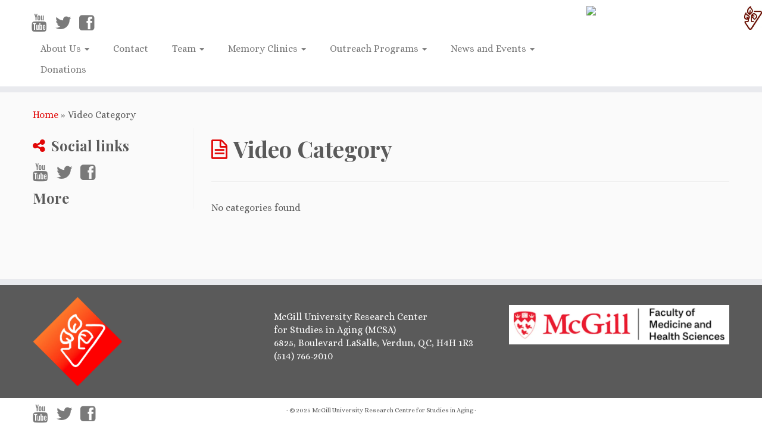

--- FILE ---
content_type: text/html; charset=UTF-8
request_url: https://mcsa.ca/index.php/video-category/
body_size: 16961
content:
<!DOCTYPE html>
<!--[if IE 7]>
<html class="ie ie7 no-js" lang="en-US">
<![endif]-->
<!--[if IE 8]>
<html class="ie ie8 no-js" lang="en-US">
<![endif]-->
<!--[if !(IE 7) | !(IE 8)  ]><!-->
<html class="no-js" lang="en-US">
<!--<![endif]-->
					<head>
				    <meta charset="UTF-8" />
				    <meta http-equiv="X-UA-Compatible" content="IE=9; IE=8; IE=7; IE=EDGE" />
            				    <meta name="viewport" content="width=device-width, initial-scale=1.0" />
				    <link rel="profile" href="http://gmpg.org/xfn/11" />
				    <link rel="pingback" href="https://mcsa.ca/xmlrpc.php" />

				   <!-- html5shiv for IE8 and less  -->
				    <!--[if lt IE 9]>
				      <script src="https://mcsa.ca/wp-content/themes/customizr-pro/inc/assets/js/html5.js"></script>
				    <![endif]-->
				            <style id="dyn-style-fonts" type="text/css">
                    </style>
        <script>(function(html){html.className = html.className.replace(/\bno-js\b/,'js')})(document.documentElement);</script>
<title>Video Category &#8211; McGill University Research Centre for Studies in Aging</title>
<meta name='robots' content='max-image-preview:large' />
<link rel='dns-prefetch' href='//fonts.googleapis.com' />
<link rel="alternate" type="application/rss+xml" title="McGill University Research Centre for Studies in Aging &raquo; Feed" href="https://mcsa.ca/index.php/feed/" />
<link rel="alternate" type="application/rss+xml" title="McGill University Research Centre for Studies in Aging &raquo; Comments Feed" href="https://mcsa.ca/index.php/comments/feed/" />
<script type="text/javascript">
window._wpemojiSettings = {"baseUrl":"https:\/\/s.w.org\/images\/core\/emoji\/14.0.0\/72x72\/","ext":".png","svgUrl":"https:\/\/s.w.org\/images\/core\/emoji\/14.0.0\/svg\/","svgExt":".svg","source":{"concatemoji":"https:\/\/mcsa.ca\/wp-includes\/js\/wp-emoji-release.min.js?ver=6.3.7"}};
/*! This file is auto-generated */
!function(i,n){var o,s,e;function c(e){try{var t={supportTests:e,timestamp:(new Date).valueOf()};sessionStorage.setItem(o,JSON.stringify(t))}catch(e){}}function p(e,t,n){e.clearRect(0,0,e.canvas.width,e.canvas.height),e.fillText(t,0,0);var t=new Uint32Array(e.getImageData(0,0,e.canvas.width,e.canvas.height).data),r=(e.clearRect(0,0,e.canvas.width,e.canvas.height),e.fillText(n,0,0),new Uint32Array(e.getImageData(0,0,e.canvas.width,e.canvas.height).data));return t.every(function(e,t){return e===r[t]})}function u(e,t,n){switch(t){case"flag":return n(e,"\ud83c\udff3\ufe0f\u200d\u26a7\ufe0f","\ud83c\udff3\ufe0f\u200b\u26a7\ufe0f")?!1:!n(e,"\ud83c\uddfa\ud83c\uddf3","\ud83c\uddfa\u200b\ud83c\uddf3")&&!n(e,"\ud83c\udff4\udb40\udc67\udb40\udc62\udb40\udc65\udb40\udc6e\udb40\udc67\udb40\udc7f","\ud83c\udff4\u200b\udb40\udc67\u200b\udb40\udc62\u200b\udb40\udc65\u200b\udb40\udc6e\u200b\udb40\udc67\u200b\udb40\udc7f");case"emoji":return!n(e,"\ud83e\udef1\ud83c\udffb\u200d\ud83e\udef2\ud83c\udfff","\ud83e\udef1\ud83c\udffb\u200b\ud83e\udef2\ud83c\udfff")}return!1}function f(e,t,n){var r="undefined"!=typeof WorkerGlobalScope&&self instanceof WorkerGlobalScope?new OffscreenCanvas(300,150):i.createElement("canvas"),a=r.getContext("2d",{willReadFrequently:!0}),o=(a.textBaseline="top",a.font="600 32px Arial",{});return e.forEach(function(e){o[e]=t(a,e,n)}),o}function t(e){var t=i.createElement("script");t.src=e,t.defer=!0,i.head.appendChild(t)}"undefined"!=typeof Promise&&(o="wpEmojiSettingsSupports",s=["flag","emoji"],n.supports={everything:!0,everythingExceptFlag:!0},e=new Promise(function(e){i.addEventListener("DOMContentLoaded",e,{once:!0})}),new Promise(function(t){var n=function(){try{var e=JSON.parse(sessionStorage.getItem(o));if("object"==typeof e&&"number"==typeof e.timestamp&&(new Date).valueOf()<e.timestamp+604800&&"object"==typeof e.supportTests)return e.supportTests}catch(e){}return null}();if(!n){if("undefined"!=typeof Worker&&"undefined"!=typeof OffscreenCanvas&&"undefined"!=typeof URL&&URL.createObjectURL&&"undefined"!=typeof Blob)try{var e="postMessage("+f.toString()+"("+[JSON.stringify(s),u.toString(),p.toString()].join(",")+"));",r=new Blob([e],{type:"text/javascript"}),a=new Worker(URL.createObjectURL(r),{name:"wpTestEmojiSupports"});return void(a.onmessage=function(e){c(n=e.data),a.terminate(),t(n)})}catch(e){}c(n=f(s,u,p))}t(n)}).then(function(e){for(var t in e)n.supports[t]=e[t],n.supports.everything=n.supports.everything&&n.supports[t],"flag"!==t&&(n.supports.everythingExceptFlag=n.supports.everythingExceptFlag&&n.supports[t]);n.supports.everythingExceptFlag=n.supports.everythingExceptFlag&&!n.supports.flag,n.DOMReady=!1,n.readyCallback=function(){n.DOMReady=!0}}).then(function(){return e}).then(function(){var e;n.supports.everything||(n.readyCallback(),(e=n.source||{}).concatemoji?t(e.concatemoji):e.wpemoji&&e.twemoji&&(t(e.twemoji),t(e.wpemoji)))}))}((window,document),window._wpemojiSettings);
</script>
<style type="text/css">
img.wp-smiley,
img.emoji {
	display: inline !important;
	border: none !important;
	box-shadow: none !important;
	height: 1em !important;
	width: 1em !important;
	margin: 0 0.07em !important;
	vertical-align: -0.1em !important;
	background: none !important;
	padding: 0 !important;
}
</style>
	<link rel='stylesheet' id='font-customizer-style-css' href='https://mcsa.ca/wp-content/themes/customizr-pro/addons/wfc/front/assets/css/font_customizer.min.css?ver=2.0.21' type='text/css' media='all' />
<link rel='stylesheet' id='tc-gfonts-css' href='//fonts.googleapis.com/css?family=Playfair+Display:700%7CAlice' type='text/css' media='all' />
<link rel='stylesheet' id='wp-block-library-css' href='https://mcsa.ca/wp-includes/css/dist/block-library/style.min.css?ver=6.3.7' type='text/css' media='all' />
<style id='classic-theme-styles-inline-css' type='text/css'>
/*! This file is auto-generated */
.wp-block-button__link{color:#fff;background-color:#32373c;border-radius:9999px;box-shadow:none;text-decoration:none;padding:calc(.667em + 2px) calc(1.333em + 2px);font-size:1.125em}.wp-block-file__button{background:#32373c;color:#fff;text-decoration:none}
</style>
<style id='global-styles-inline-css' type='text/css'>
body{--wp--preset--color--black: #000000;--wp--preset--color--cyan-bluish-gray: #abb8c3;--wp--preset--color--white: #ffffff;--wp--preset--color--pale-pink: #f78da7;--wp--preset--color--vivid-red: #cf2e2e;--wp--preset--color--luminous-vivid-orange: #ff6900;--wp--preset--color--luminous-vivid-amber: #fcb900;--wp--preset--color--light-green-cyan: #7bdcb5;--wp--preset--color--vivid-green-cyan: #00d084;--wp--preset--color--pale-cyan-blue: #8ed1fc;--wp--preset--color--vivid-cyan-blue: #0693e3;--wp--preset--color--vivid-purple: #9b51e0;--wp--preset--gradient--vivid-cyan-blue-to-vivid-purple: linear-gradient(135deg,rgba(6,147,227,1) 0%,rgb(155,81,224) 100%);--wp--preset--gradient--light-green-cyan-to-vivid-green-cyan: linear-gradient(135deg,rgb(122,220,180) 0%,rgb(0,208,130) 100%);--wp--preset--gradient--luminous-vivid-amber-to-luminous-vivid-orange: linear-gradient(135deg,rgba(252,185,0,1) 0%,rgba(255,105,0,1) 100%);--wp--preset--gradient--luminous-vivid-orange-to-vivid-red: linear-gradient(135deg,rgba(255,105,0,1) 0%,rgb(207,46,46) 100%);--wp--preset--gradient--very-light-gray-to-cyan-bluish-gray: linear-gradient(135deg,rgb(238,238,238) 0%,rgb(169,184,195) 100%);--wp--preset--gradient--cool-to-warm-spectrum: linear-gradient(135deg,rgb(74,234,220) 0%,rgb(151,120,209) 20%,rgb(207,42,186) 40%,rgb(238,44,130) 60%,rgb(251,105,98) 80%,rgb(254,248,76) 100%);--wp--preset--gradient--blush-light-purple: linear-gradient(135deg,rgb(255,206,236) 0%,rgb(152,150,240) 100%);--wp--preset--gradient--blush-bordeaux: linear-gradient(135deg,rgb(254,205,165) 0%,rgb(254,45,45) 50%,rgb(107,0,62) 100%);--wp--preset--gradient--luminous-dusk: linear-gradient(135deg,rgb(255,203,112) 0%,rgb(199,81,192) 50%,rgb(65,88,208) 100%);--wp--preset--gradient--pale-ocean: linear-gradient(135deg,rgb(255,245,203) 0%,rgb(182,227,212) 50%,rgb(51,167,181) 100%);--wp--preset--gradient--electric-grass: linear-gradient(135deg,rgb(202,248,128) 0%,rgb(113,206,126) 100%);--wp--preset--gradient--midnight: linear-gradient(135deg,rgb(2,3,129) 0%,rgb(40,116,252) 100%);--wp--preset--font-size--small: 13px;--wp--preset--font-size--medium: 20px;--wp--preset--font-size--large: 36px;--wp--preset--font-size--x-large: 42px;--wp--preset--spacing--20: 0.44rem;--wp--preset--spacing--30: 0.67rem;--wp--preset--spacing--40: 1rem;--wp--preset--spacing--50: 1.5rem;--wp--preset--spacing--60: 2.25rem;--wp--preset--spacing--70: 3.38rem;--wp--preset--spacing--80: 5.06rem;--wp--preset--shadow--natural: 6px 6px 9px rgba(0, 0, 0, 0.2);--wp--preset--shadow--deep: 12px 12px 50px rgba(0, 0, 0, 0.4);--wp--preset--shadow--sharp: 6px 6px 0px rgba(0, 0, 0, 0.2);--wp--preset--shadow--outlined: 6px 6px 0px -3px rgba(255, 255, 255, 1), 6px 6px rgba(0, 0, 0, 1);--wp--preset--shadow--crisp: 6px 6px 0px rgba(0, 0, 0, 1);}:where(.is-layout-flex){gap: 0.5em;}:where(.is-layout-grid){gap: 0.5em;}body .is-layout-flow > .alignleft{float: left;margin-inline-start: 0;margin-inline-end: 2em;}body .is-layout-flow > .alignright{float: right;margin-inline-start: 2em;margin-inline-end: 0;}body .is-layout-flow > .aligncenter{margin-left: auto !important;margin-right: auto !important;}body .is-layout-constrained > .alignleft{float: left;margin-inline-start: 0;margin-inline-end: 2em;}body .is-layout-constrained > .alignright{float: right;margin-inline-start: 2em;margin-inline-end: 0;}body .is-layout-constrained > .aligncenter{margin-left: auto !important;margin-right: auto !important;}body .is-layout-constrained > :where(:not(.alignleft):not(.alignright):not(.alignfull)){max-width: var(--wp--style--global--content-size);margin-left: auto !important;margin-right: auto !important;}body .is-layout-constrained > .alignwide{max-width: var(--wp--style--global--wide-size);}body .is-layout-flex{display: flex;}body .is-layout-flex{flex-wrap: wrap;align-items: center;}body .is-layout-flex > *{margin: 0;}body .is-layout-grid{display: grid;}body .is-layout-grid > *{margin: 0;}:where(.wp-block-columns.is-layout-flex){gap: 2em;}:where(.wp-block-columns.is-layout-grid){gap: 2em;}:where(.wp-block-post-template.is-layout-flex){gap: 1.25em;}:where(.wp-block-post-template.is-layout-grid){gap: 1.25em;}.has-black-color{color: var(--wp--preset--color--black) !important;}.has-cyan-bluish-gray-color{color: var(--wp--preset--color--cyan-bluish-gray) !important;}.has-white-color{color: var(--wp--preset--color--white) !important;}.has-pale-pink-color{color: var(--wp--preset--color--pale-pink) !important;}.has-vivid-red-color{color: var(--wp--preset--color--vivid-red) !important;}.has-luminous-vivid-orange-color{color: var(--wp--preset--color--luminous-vivid-orange) !important;}.has-luminous-vivid-amber-color{color: var(--wp--preset--color--luminous-vivid-amber) !important;}.has-light-green-cyan-color{color: var(--wp--preset--color--light-green-cyan) !important;}.has-vivid-green-cyan-color{color: var(--wp--preset--color--vivid-green-cyan) !important;}.has-pale-cyan-blue-color{color: var(--wp--preset--color--pale-cyan-blue) !important;}.has-vivid-cyan-blue-color{color: var(--wp--preset--color--vivid-cyan-blue) !important;}.has-vivid-purple-color{color: var(--wp--preset--color--vivid-purple) !important;}.has-black-background-color{background-color: var(--wp--preset--color--black) !important;}.has-cyan-bluish-gray-background-color{background-color: var(--wp--preset--color--cyan-bluish-gray) !important;}.has-white-background-color{background-color: var(--wp--preset--color--white) !important;}.has-pale-pink-background-color{background-color: var(--wp--preset--color--pale-pink) !important;}.has-vivid-red-background-color{background-color: var(--wp--preset--color--vivid-red) !important;}.has-luminous-vivid-orange-background-color{background-color: var(--wp--preset--color--luminous-vivid-orange) !important;}.has-luminous-vivid-amber-background-color{background-color: var(--wp--preset--color--luminous-vivid-amber) !important;}.has-light-green-cyan-background-color{background-color: var(--wp--preset--color--light-green-cyan) !important;}.has-vivid-green-cyan-background-color{background-color: var(--wp--preset--color--vivid-green-cyan) !important;}.has-pale-cyan-blue-background-color{background-color: var(--wp--preset--color--pale-cyan-blue) !important;}.has-vivid-cyan-blue-background-color{background-color: var(--wp--preset--color--vivid-cyan-blue) !important;}.has-vivid-purple-background-color{background-color: var(--wp--preset--color--vivid-purple) !important;}.has-black-border-color{border-color: var(--wp--preset--color--black) !important;}.has-cyan-bluish-gray-border-color{border-color: var(--wp--preset--color--cyan-bluish-gray) !important;}.has-white-border-color{border-color: var(--wp--preset--color--white) !important;}.has-pale-pink-border-color{border-color: var(--wp--preset--color--pale-pink) !important;}.has-vivid-red-border-color{border-color: var(--wp--preset--color--vivid-red) !important;}.has-luminous-vivid-orange-border-color{border-color: var(--wp--preset--color--luminous-vivid-orange) !important;}.has-luminous-vivid-amber-border-color{border-color: var(--wp--preset--color--luminous-vivid-amber) !important;}.has-light-green-cyan-border-color{border-color: var(--wp--preset--color--light-green-cyan) !important;}.has-vivid-green-cyan-border-color{border-color: var(--wp--preset--color--vivid-green-cyan) !important;}.has-pale-cyan-blue-border-color{border-color: var(--wp--preset--color--pale-cyan-blue) !important;}.has-vivid-cyan-blue-border-color{border-color: var(--wp--preset--color--vivid-cyan-blue) !important;}.has-vivid-purple-border-color{border-color: var(--wp--preset--color--vivid-purple) !important;}.has-vivid-cyan-blue-to-vivid-purple-gradient-background{background: var(--wp--preset--gradient--vivid-cyan-blue-to-vivid-purple) !important;}.has-light-green-cyan-to-vivid-green-cyan-gradient-background{background: var(--wp--preset--gradient--light-green-cyan-to-vivid-green-cyan) !important;}.has-luminous-vivid-amber-to-luminous-vivid-orange-gradient-background{background: var(--wp--preset--gradient--luminous-vivid-amber-to-luminous-vivid-orange) !important;}.has-luminous-vivid-orange-to-vivid-red-gradient-background{background: var(--wp--preset--gradient--luminous-vivid-orange-to-vivid-red) !important;}.has-very-light-gray-to-cyan-bluish-gray-gradient-background{background: var(--wp--preset--gradient--very-light-gray-to-cyan-bluish-gray) !important;}.has-cool-to-warm-spectrum-gradient-background{background: var(--wp--preset--gradient--cool-to-warm-spectrum) !important;}.has-blush-light-purple-gradient-background{background: var(--wp--preset--gradient--blush-light-purple) !important;}.has-blush-bordeaux-gradient-background{background: var(--wp--preset--gradient--blush-bordeaux) !important;}.has-luminous-dusk-gradient-background{background: var(--wp--preset--gradient--luminous-dusk) !important;}.has-pale-ocean-gradient-background{background: var(--wp--preset--gradient--pale-ocean) !important;}.has-electric-grass-gradient-background{background: var(--wp--preset--gradient--electric-grass) !important;}.has-midnight-gradient-background{background: var(--wp--preset--gradient--midnight) !important;}.has-small-font-size{font-size: var(--wp--preset--font-size--small) !important;}.has-medium-font-size{font-size: var(--wp--preset--font-size--medium) !important;}.has-large-font-size{font-size: var(--wp--preset--font-size--large) !important;}.has-x-large-font-size{font-size: var(--wp--preset--font-size--x-large) !important;}
.wp-block-navigation a:where(:not(.wp-element-button)){color: inherit;}
:where(.wp-block-post-template.is-layout-flex){gap: 1.25em;}:where(.wp-block-post-template.is-layout-grid){gap: 1.25em;}
:where(.wp-block-columns.is-layout-flex){gap: 2em;}:where(.wp-block-columns.is-layout-grid){gap: 2em;}
.wp-block-pullquote{font-size: 1.5em;line-height: 1.6;}
</style>
<link rel='stylesheet' id='rotatingtweets-css' href='https://mcsa.ca/wp-content/plugins/rotatingtweets/css/style.css?ver=6.3.7' type='text/css' media='all' />
<link rel='stylesheet' id='sow-button-base-css' href='https://mcsa.ca/wp-content/plugins/so-widgets-bundle/widgets/button/css/style.css?ver=1.55.1' type='text/css' media='all' />
<link rel='stylesheet' id='sow-button-flat-db58a9ae759a-css' href='https://mcsa.ca/wp-content/uploads/siteorigin-widgets/sow-button-flat-db58a9ae759a.css?ver=6.3.7' type='text/css' media='all' />
<link rel='stylesheet' id='sow-button-wire-0646d8d92f88-css' href='https://mcsa.ca/wp-content/uploads/siteorigin-widgets/sow-button-wire-0646d8d92f88.css?ver=6.3.7' type='text/css' media='all' />
<link rel='stylesheet' id='sow-button-flat-53835750df22-css' href='https://mcsa.ca/wp-content/uploads/siteorigin-widgets/sow-button-flat-53835750df22.css?ver=6.3.7' type='text/css' media='all' />
<link rel='stylesheet' id='sow-button-atom-9b26b1bcf312-css' href='https://mcsa.ca/wp-content/uploads/siteorigin-widgets/sow-button-atom-9b26b1bcf312.css?ver=6.3.7' type='text/css' media='all' />
<link rel='stylesheet' id='sow-button-atom-bd5b4748ddce-css' href='https://mcsa.ca/wp-content/uploads/siteorigin-widgets/sow-button-atom-bd5b4748ddce.css?ver=6.3.7' type='text/css' media='all' />
<link rel='stylesheet' id='sow-button-atom-3dd40db35591-css' href='https://mcsa.ca/wp-content/uploads/siteorigin-widgets/sow-button-atom-3dd40db35591.css?ver=6.3.7' type='text/css' media='all' />
<link rel='stylesheet' id='wpsm_team_b-font-awesome-front-css' href='https://mcsa.ca/wp-content/plugins/team-builder/assets/css/font-awesome/css/font-awesome.min.css?ver=6.3.7' type='text/css' media='all' />
<link rel='stylesheet' id='wpsm_team_b_bootstrap-front-css' href='https://mcsa.ca/wp-content/plugins/team-builder/assets/css/bootstrap-front.css?ver=6.3.7' type='text/css' media='all' />
<link rel='stylesheet' id='wpsm_team_b_team-css' href='https://mcsa.ca/wp-content/plugins/team-builder/assets/css/team.css?ver=6.3.7' type='text/css' media='all' />
<link rel='stylesheet' id='wpsm_team_b_owl_carousel_min_css-css' href='https://mcsa.ca/wp-content/plugins/team-builder/assets/css/owl.carousel.min.css?ver=6.3.7' type='text/css' media='all' />
<link rel='stylesheet' id='customizr-common-css' href='https://mcsa.ca/wp-content/themes/customizr-pro/inc/assets/css/tc_common.min.css?ver=1.3.5' type='text/css' media='all' />
<link rel='stylesheet' id='customizr-skin-css' href='https://mcsa.ca/wp-content/themes/customizr-pro/inc/assets/css/red.min.css?ver=1.3.5' type='text/css' media='all' />
<style id='customizr-skin-inline-css' type='text/css'>

                  .site-title,.site-description,h1,h2,h3,.tc-dropcap {
                    font-family : 'Playfair Display';
                    font-weight : 700;
                  }

                  body,.navbar .nav>li>a {
                    font-family : 'Alice';
                    font-weight : inherit;
                  }

            body,.navbar .nav>li>a {
              font-size : 16px;
              line-height : 1.6em;
            }
table { border-collapse: separate; }
                           body table { border-collapse: collapse; }
                          
.social-links .social-icon:before { content: none } 
header.tc-header {border-top: none;}

.sticky-enabled .tc-shrink-on .site-logo img {
    					height:30px!important;width:auto!important
    				}

    				.sticky-enabled .tc-shrink-on .brand .site-title {
    					font-size:0.6em;opacity:0.8;line-height:1.2em
    				}

          .comments-link .tc-comment-bubble {
            color: #F00;
            border: 2px solid #F00;
          }
          .comments-link .tc-comment-bubble:before {
            border-color: #F00;
          }
        

      .carousel .czr-item {
        line-height: 650px;
        min-height:650px;
        max-height:650px;
      }
      .tc-slider-loader-wrapper {
        line-height: 650px;
        height:650px;
      }
      .carousel .tc-slider-controls {
        line-height: 650px;
        max-height:650px;
      }

        @media (max-width: 1200px) {
          .carousel .czr-item {
            line-height: 500.5px;
            max-height:500.5px;
            min-height:500.5px;
          }
          .czr-item .carousel-caption {
            max-height: 435.5px;
            overflow: hidden;
          }
          .carousel .tc-slider-loader-wrapper {
            line-height: 500.5px;
            height:500.5px;
          }
        }

        @media (max-width: 979px) {
          .carousel .czr-item {
            line-height: 401.7px;
            max-height:401.7px;
            min-height:401.7px;
          }
          .czr-item .carousel-caption {
            max-height: 336.7px;
            overflow: hidden;
          }
          .carousel .tc-slider-loader-wrapper {
            line-height: 401.7px;
            height:401.7px;
          }
        }

        @media (max-width: 480px) {
          .carousel .czr-item {
            line-height: 247px;
            max-height:247px;
            min-height:247px;
          }
          .czr-item .carousel-caption {
            max-height: 182px;
            overflow: hidden;
          }
          .carousel .tc-slider-loader-wrapper {
            line-height: 247px;
            height:247px;
          }
        }

        @media (max-width: 320px) {
          .carousel .czr-item {
            line-height: 182px;
            max-height:182px;
            min-height:182px;
          }
          .czr-item .carousel-caption {
            max-height: 117px;
            overflow: hidden;
          }
          .carousel .tc-slider-loader-wrapper {
            line-height: 182px;
            height:182px;
          }
        }

#tc-push-footer { display: none; visibility: hidden; }
         .tc-sticky-footer #tc-push-footer.sticky-footer-enabled { display: block; }
        

</style>
<link rel='stylesheet' id='customizr-style-css' href='https://mcsa.ca/wp-content/themes/customizrpro_child/style.css?ver=1.3.5' type='text/css' media='all' />
<link rel='stylesheet' id='fancyboxcss-css' href='https://mcsa.ca/wp-content/themes/customizr-pro/inc/assets/js/fancybox/jquery.fancybox-1.3.4.min.css?ver=6.3.7' type='text/css' media='all' />
<link rel='stylesheet' id='tablepress-default-css' href='https://mcsa.ca/wp-content/tablepress-combined.min.css?ver=9' type='text/css' media='all' />
<link rel='stylesheet' id='all-in-one-video-gallery-public-css' href='https://mcsa.ca/wp-content/plugins/all-in-one-video-gallery/public/assets/css/public.min.css?ver=3.5.2' type='text/css' media='all' />
<link rel='stylesheet' id='forget-about-shortcode-buttons-css' href='https://mcsa.ca/wp-content/plugins/forget-about-shortcode-buttons/public/css/button-styles.css?ver=2.1.3' type='text/css' media='all' />
<script type='text/javascript' src='https://mcsa.ca/wp-includes/js/jquery/jquery.min.js?ver=3.7.0' id='jquery-core-js'></script>
<script type='text/javascript' src='https://mcsa.ca/wp-includes/js/jquery/jquery-migrate.min.js?ver=3.4.1' id='jquery-migrate-js'></script>
<script type='text/javascript' src='https://mcsa.ca/wp-content/plugins/team-builder/assets/js/owl.carousel.min.js?ver=6.3.7' id='wpsm_team_b_owl_carousel_min_js-js'></script>
<script type='text/javascript' src='https://mcsa.ca/wp-content/themes/customizr-pro/inc/assets/js/modernizr.min.js?ver=1.3.5' id='modernizr-js'></script>
<script type='text/javascript' src='https://mcsa.ca/wp-content/themes/customizr-pro/inc/assets/js/fancybox/jquery.fancybox-1.3.4.min.js?ver=1.3.5' id='tc-fancybox-js'></script>
<script type='text/javascript' id='tc-scripts-js-extra'>
/* <![CDATA[ */
var TCParams = {"_disabled":[],"FancyBoxState":"1","FancyBoxAutoscale":"1","SliderName":"","SliderDelay":"","SliderHover":"1","centerSliderImg":"","SmoothScroll":{"Enabled":true,"Options":{"touchpadSupport":false}},"anchorSmoothScroll":"easeOutExpo","anchorSmoothScrollExclude":{"simple":["[class*=edd]",".tc-carousel-control",".carousel-control","[data-toggle=\"modal\"]","[data-toggle=\"dropdown\"]","[data-toggle=\"tooltip\"]","[data-toggle=\"popover\"]","[data-toggle=\"collapse\"]","[data-toggle=\"tab\"]","[class*=upme]","[class*=um-]"],"deep":{"classes":[],"ids":[]}},"ReorderBlocks":"1","centerAllImg":"","HasComments":"","LeftSidebarClass":".span3.left.tc-sidebar","RightSidebarClass":".span3.right.tc-sidebar","LoadModernizr":"1","stickyCustomOffset":{"_initial":0,"_scrolling":0,"options":{"_static":true,"_element":""}},"stickyHeader":"1","dropdowntoViewport":"","timerOnScrollAllBrowsers":"1","extLinksStyle":"","extLinksTargetExt":"1","extLinksSkipSelectors":{"classes":["btn","button"],"ids":[]},"dropcapEnabled":"","dropcapWhere":{"post":"","page":""},"dropcapMinWords":"50","dropcapSkipSelectors":{"tags":["IMG","IFRAME","H1","H2","H3","H4","H5","H6","BLOCKQUOTE","UL","OL"],"classes":["btn"],"id":[]},"imgSmartLoadEnabled":"","imgSmartLoadOpts":{"parentSelectors":[".article-container",".__before_main_wrapper",".widget-front"],"opts":{"excludeImg":[".tc-holder-img"]}},"goldenRatio":"1.618","gridGoldenRatioLimit":"350","isSecondMenuEnabled":"","secondMenuRespSet":"in-sn-before","isParallaxOn":"","parallaxRatio":"0.55","pluginCompats":[],"frontHelpNoticesOn":"1","frontHelpNoticeParams":{"thumbnail":{"active":false,"args":{"action":"dismiss_thumbnail_help","nonce":{"id":"thumbnailNonce","handle":"f6edfab15b"},"class":"tc-thumbnail-help"}},"smartload":{"active":true,"args":{"action":"dismiss_img_smartload_help","nonce":{"id":"imgSmartLoadNonce","handle":"6ece518814"},"class":"tc-img-smartload-help"}},"sidenav":{"active":false,"args":{"action":"dismiss_sidenav_help","nonce":{"id":"sideNavNonce","handle":"8f65d65b1d"},"class":"tc-sidenav-help"}},"secondMenu":{"active":false,"args":{"action":"dismiss_second_menu_notice","nonce":{"id":"secondMenuNonce","handle":"d3d332872d"},"class":"tc-menu-placeholder"}},"mainMenu":{"active":false,"args":{"action":"dismiss_main_menu_notice","nonce":{"id":"mainMenuNonce","handle":"6010514f4b"},"class":"tc-main-menu-notice"}},"slider":{"active":false,"args":{"action":"slider_notice_actions","nonce":{"id":"sliderNoticeNonce","handle":"b83d8a6575"},"class":"tc-slider-notice"}},"fp":{"active":false,"args":{"action":"fp_notice_actions","nonce":{"id":"fpNoticeNonce","handle":"aba51d387d"},"class":"tc-fp-notice"}},"widget":{"active":false,"args":{"action":"dismiss_widget_notice","nonce":{"id":"WidgetNonce","handle":"b0ad926a75"}}}},"ajaxUrl":"https:\/\/mcsa.ca\/wp-admin\/admin-ajax.php","isDevMode":""};
/* ]]> */
</script>
<script type='text/javascript' src='https://mcsa.ca/wp-content/themes/customizr-pro/inc/assets/js/tc-scripts.min.js?ver=1.3.5' id='tc-scripts-js'></script>
<script type='text/javascript' id='all-in-one-video-gallery-public-js-extra'>
/* <![CDATA[ */
var aiovg_public = {"ajax_url":"https:\/\/mcsa.ca\/wp-admin\/admin-ajax.php","ajax_nonce":"595cd2e440","scroll_to_top_offset":"20","i18n":{"no_tags_found":"No tags found."}};
/* ]]> */
</script>
<script type='text/javascript' src='https://mcsa.ca/wp-content/plugins/all-in-one-video-gallery/public/assets/js/public.min.js?ver=3.5.2' id='all-in-one-video-gallery-public-js'></script>
<link rel="https://api.w.org/" href="https://mcsa.ca/index.php/wp-json/" /><link rel="alternate" type="application/json" href="https://mcsa.ca/index.php/wp-json/wp/v2/pages/1269" /><link rel="EditURI" type="application/rsd+xml" title="RSD" href="https://mcsa.ca/xmlrpc.php?rsd" />
<meta name="generator" content="WordPress 6.3.7" />
<link rel="canonical" href="https://mcsa.ca/index.php/video-category/" />
<link rel='shortlink' href='https://mcsa.ca/?p=1269' />
<link rel="alternate" type="application/json+oembed" href="https://mcsa.ca/index.php/wp-json/oembed/1.0/embed?url=https%3A%2F%2Fmcsa.ca%2Findex.php%2Fvideo-category%2F" />
<link rel="alternate" type="text/xml+oembed" href="https://mcsa.ca/index.php/wp-json/oembed/1.0/embed?url=https%3A%2F%2Fmcsa.ca%2Findex.php%2Fvideo-category%2F&#038;format=xml" />
<meta name="generator" content="Elementor 3.16.4; features: e_dom_optimization, e_optimized_assets_loading, e_optimized_css_loading, additional_custom_breakpoints; settings: css_print_method-external, google_font-enabled, font_display-auto">
<link rel="icon" href="https://mcsa.ca/wp-content/uploads/2017/03/Logo_Only-70x70.jpg" sizes="32x32" />
<link rel="icon" href="https://mcsa.ca/wp-content/uploads/2017/03/Logo_Only-246x246.jpg" sizes="192x192" />
<link rel="apple-touch-icon" href="https://mcsa.ca/wp-content/uploads/2017/03/Logo_Only-246x246.jpg" />
<meta name="msapplication-TileImage" content="https://mcsa.ca/wp-content/uploads/2017/03/Logo_Only-276x276.jpg" />
		<style type="text/css" id="wp-custom-css">
			
Use this field to test small chunks of CSS code. For important CSS customizations, it is recommended to modify the style.css file of a child theme.
http//codex.wordpress.org/Child_Themes
*/

.menu_about{
	background-color: black;
}

nav.navigation.post-navigation {
    display: none;
}		</style>
		        <style id="dyn-style-others" type="text/css">
                    </style>
        				</head>
				
	<body class="page-template-default page page-id-1269 tc-fade-hover-links skin-shadow tc-l-sidebar skin-red tc-sticky-header sticky-disabled tc-transparent-on-scroll no-navbar tc-regular-menu elementor-default elementor-kit-2612 tc-sticky-footer" itemscope itemtype="http://schema.org/WebPage">

    
    <div id="tc-page-wrap" class="">

  		
  	   	<header class="tc-header clearfix row-fluid tc-tagline-on tc-title-logo-on  tc-shrink-on tc-menu-on logo-right tc-second-menu-in-sn-before-when-mobile" role="banner">
  			
        <div class="brand span3 pull-right">
        <a class="site-logo" href="https://mcsa.ca/" title="McGill University Research Centre for Studies in Aging | "><img src="http:\/\/aging.mcgill.ca/wp-content/uploads/2020/04/Logo-McGill-University1.png"><img src="https://mcsa.ca/wp-content/uploads/2017/03/Logo_Only-e1489535295990.jpg" alt="Back Home" width="114" height="150" style="max-width:250px;max-height:100px" data-no-retina class=" attachment-27"/></a>        </div> <!-- brand span3 -->

              	<div class="navbar-wrapper clearfix span9 tc-submenu-fade tc-submenu-move tc-open-on-hover pull-menu-right">
        	<div class="navbar resp">
          		<div class="navbar-inner" role="navigation">
            		<div class="row-fluid">
              		<div class="social-block span5"><div class="social-links"><a rel="nofollow" class="social-icon icon-youtube"  title="Follow us on Youtube-play" aria-label="Follow us on Youtube-play" href="https://www.youtube.com/channel/UC9q0DRFcb6cgJRskdwwKD1Q/videos"  target="_blank"  style="font-size:30px"><i class="fa fa-youtube"></i></a><a rel="nofollow" class="social-icon icon-twitter"  title="Follow us on Twitter" aria-label="Follow us on Twitter" href="https://twitter.com/MCSA_Montreal"  target="_blank"  style="font-size:30px"><i class="fa fa-twitter"></i></a><a rel="nofollow" class="social-icon icon-facebook-square"  title="Follow us on Facebook-square" aria-label="Follow us on Facebook-square" href="https://www.facebook.com/MCSA20/?view"  target="_blank"  style="font-size:30px"><i class="fa fa-facebook-square"></i></a></div></div><div class="nav-collapse collapse tc-hover-menu-wrapper"><div class="menu-main-container"><ul id="menu-main-2" class="nav tc-hover-menu"><li class="menu menu-item menu-item-type-custom menu-item-object-custom menu-item-home menu-item-has-children dropdown menu-item-88"><a href="http://mcsa.ca/">About Us <strong class="caret"></strong></a>
<ul class="dropdown-menu">
	<li class="menu-item menu-item-type-post_type menu-item-object-page menu-item-2692"><a href="https://mcsa.ca/index.php/welcome/statement-of-purpose/">Statement of Purpose</a></li>
	<li class="menu-item menu-item-type-post_type menu-item-object-page menu-item-2854"><a href="https://mcsa.ca/index.php/mcsas-governance-structure/">MCSA’s Governance Structure</a></li>
	<li class="menu-item menu-item-type-post_type menu-item-object-page menu-item-2855"><a href="https://mcsa.ca/index.php/executive-summary/">Executive summary</a></li>
	<li class="menu-item menu-item-type-post_type menu-item-object-page menu-item-1817"><a href="https://mcsa.ca/index.php/resources-new/">Resources</a></li>
</ul>
</li>
<li class="menu-item menu-item-type-post_type menu-item-object-page menu-item-275"><a href="https://mcsa.ca/index.php/contact/">Contact</a></li>
<li class="menu-item menu-item-type-post_type menu-item-object-page menu-item-has-children dropdown menu-item-3352"><a href="https://mcsa.ca/index.php/team/">Team <strong class="caret"></strong></a>
<ul class="dropdown-menu">
	<li class="menu-item menu-item-type-post_type menu-item-object-page menu-item-3104"><a href="https://mcsa.ca/index.php/dr-gauthier-bio/">Professor Emeritus</a></li>
	<li class="menu-item menu-item-type-post_type menu-item-object-page menu-item-3369"><a href="https://mcsa.ca/index.php/education-committee-3/">Education Committee</a></li>
	<li class="menu-item menu-item-type-post_type menu-item-object-page menu-item-3107"><a href="https://mcsa.ca/index.php/staff-members/">Staff Members</a></li>
	<li class="menu-item menu-item-type-post_type menu-item-object-page menu-item-2211"><a href="https://mcsa.ca/index.php/team-2/post-doc-2/">Post-Doc</a></li>
	<li class="menu-item menu-item-type-post_type menu-item-object-page menu-item-2214"><a href="https://mcsa.ca/index.php/team-2/student-members-2/">Student Members</a></li>
	<li class="menu-item menu-item-type-post_type menu-item-object-page menu-item-2219"><a href="https://mcsa.ca/index.php/team-2/visiting-scholars-2/">Visiting Scholars</a></li>
	<li class="menu-item menu-item-type-post_type menu-item-object-page menu-item-3669"><a href="https://mcsa.ca/index.php/team-2/former-international-visiting-scholars-2/">Former International Visiting Scholars</a></li>
	<li class="menu-item menu-item-type-post_type menu-item-object-page menu-item-2222"><a href="https://mcsa.ca/index.php/visiting-graduate-research-trainees-2/">Visiting Graduate Research Trainees</a></li>
	<li class="menu-item menu-item-type-post_type menu-item-object-page menu-item-2216"><a href="https://mcsa.ca/index.php/team-2/associated-and-affiliated-members/">Members</a></li>
	<li class="menu-item menu-item-type-post_type menu-item-object-page menu-item-3001"><a href="https://mcsa.ca/index.php/team-2/alumni/">Graduate Alumni</a></li>
</ul>
</li>
<li class="menu-item menu-item-type-custom menu-item-object-custom menu-item-has-children dropdown menu-item-89"><a href="http://mcsa.ca/index.php/memory-clinics/">Memory Clinics <strong class="caret"></strong></a>
<ul class="dropdown-menu">
	<li class="menu-item menu-item-type-post_type menu-item-object-page menu-item-2817"><a href="https://mcsa.ca/index.php/alzheimers-disease-research/">Alzheimer’s Disease Research Unit</a></li>
	<li class="menu-item menu-item-type-post_type menu-item-object-page menu-item-2832"><a href="https://mcsa.ca/index.php/clinical-research-trials-3/">Clinical Research Trials</a></li>
	<li class="menu-item menu-item-type-post_type menu-item-object-page menu-item-2241"><a href="https://mcsa.ca/index.php/funding-support-2/">Funding Support</a></li>
</ul>
</li>
<li class="menu-item menu-item-type-custom menu-item-object-custom menu-item-has-children dropdown menu-item-90"><a href="http://mcsa.ca/index.php/kt-outreach-programs/">Outreach Programs <strong class="caret"></strong></a>
<ul class="dropdown-menu">
	<li class="menu-item menu-item-type-post_type menu-item-object-page menu-item-3829"><a href="https://mcsa.ca/index.php/nrm-2024/">NRM 2024</a></li>
	<li class="menu-item menu-item-type-post_type menu-item-object-page menu-item-3830"><a href="https://mcsa.ca/index.php/pk-2024/">PK 2024</a></li>
	<li class="menu-item menu-item-type-post_type menu-item-object-page menu-item-3014"><a href="https://mcsa.ca/index.php/world-alzheimer-report-2021-2022/">World Alzheimer Report 2021-2022￼</a></li>
	<li class="menu-item menu-item-type-post_type menu-item-object-page menu-item-3155"><a href="https://mcsa.ca/index.php/nrm-2021/">NRM 2021</a></li>
	<li class="menu-item menu-item-type-post_type menu-item-object-page menu-item-3168"><a href="https://mcsa.ca/index.php/case-studies-in-dementiacommon-and-uncommon-presentations/">Case Studies in Dementia—Common and Uncommon Presentations</a></li>
	<li class="menu-item menu-item-type-post_type menu-item-object-page menu-item-2316"><a href="https://mcsa.ca/index.php/brainy-boomers/">Brainy Boomers Lecture Series</a></li>
	<li class="menu-item menu-item-type-post_type menu-item-object-page menu-item-3275"><a href="https://mcsa.ca/index.php/kt-outreach-programs/exercise-for-seniors/">Exercise for Seniors</a></li>
	<li class="menu-item menu-item-type-post_type menu-item-object-page menu-item-3286"><a href="https://mcsa.ca/index.php/gentle-flow-yoga/">Gentle Flow Yoga</a></li>
	<li class="menu-item menu-item-type-post_type menu-item-object-page menu-item-3175"><a href="https://mcsa.ca/index.php/celebrating-world-alzheimers-day/">Celebrating World Alzheimer’s Day</a></li>
	<li class="menu-item menu-item-type-post_type menu-item-object-page menu-item-3182"><a href="https://mcsa.ca/index.php/alzheimers-disease-awareness-month/">Alzheimer’s Disease Awareness Month</a></li>
	<li class="menu-item menu-item-type-post_type menu-item-object-page menu-item-2396"><a href="https://mcsa.ca/index.php/international-dementia-conference-series-idcs/">International Dementia Conference Series (IDCS)</a></li>
	<li class="menu-item menu-item-type-post_type menu-item-object-page menu-item-97"><a href="https://mcsa.ca/index.php/p-o-n-d-e-r/">SNAP</a></li>
	<li class="menu-item menu-item-type-post_type menu-item-object-page menu-item-534"><a href="https://mcsa.ca/index.php/mcgill-employee-health-fair/">McGill Employee Health Fair</a></li>
	<li class="menu-item menu-item-type-post_type menu-item-object-page menu-item-2476"><a href="https://mcsa.ca/index.php/health-day-open-house-2/">Health Day – Open House</a></li>
	<li class="menu-item menu-item-type-post_type menu-item-object-page menu-item-979"><a href="https://mcsa.ca/index.php/laura-chalk-rowles-lectureship/">Laura Chalk Rowles Lectureship</a></li>
	<li class="menu-item menu-item-type-post_type menu-item-object-page menu-item-2412"><a href="https://mcsa.ca/index.php/past-projects/">Past Projects</a></li>
</ul>
</li>
<li class="menu-item menu-item-type-custom menu-item-object-custom menu-item-has-children dropdown menu-item-91"><a href="http://mcsa.ca/index.php/news-and-events/">News and Events <strong class="caret"></strong></a>
<ul class="dropdown-menu">
	<li class="menu-item menu-item-type-post_type menu-item-object-page menu-item-3857"><a href="https://mcsa.ca/index.php/conferences/">Conferences</a></li>
	<li class="menu-item menu-item-type-post_type menu-item-object-page menu-item-3785"><a href="https://mcsa.ca/index.php/global-insights-international-conferences-on-dementia/">Global Insights: International Conferences on Dementia</a></li>
	<li class="menu-item menu-item-type-post_type menu-item-object-page menu-item-3683"><a href="https://mcsa.ca/index.php/the-laura-chalk-rowles-lectureship-in-dementia-hierarchical-structure-of-the-brains-large-scale-networks/">The Laura Chalk Rowles Lectureship in Dementia: Hierarchical Structure of the Brain’s Large-scale Networks</a></li>
	<li class="menu-item menu-item-type-post_type menu-item-object-page menu-item-3631"><a href="https://mcsa.ca/index.php/important-to-increase-awareness-world-alzheimers-month/">‘Important to increase awareness’: World Alzheimer’s Month</a></li>
	<li class="menu-item menu-item-type-post_type menu-item-object-page menu-item-3531"><a href="https://mcsa.ca/index.php/alzheimer-awareness-month-podcast-dr-paolo-vitali/">Alzheimer Awareness Month Podcast – Dr. Paolo Vitali</a></li>
	<li class="menu-item menu-item-type-post_type menu-item-object-page menu-item-3500"><a href="https://mcsa.ca/index.php/world-alzheimers-day-an-update-from-the-public-health-agency-of-canada/">World Alzheimer’s Day – An Update from the Public Health Agency of Canada</a></li>
	<li class="menu-item menu-item-type-post_type menu-item-object-page menu-item-3492"><a href="https://mcsa.ca/index.php/world-alzheimers-day-2023/">World Alzheimer’s Day 2023</a></li>
	<li class="menu-item menu-item-type-post_type menu-item-object-page menu-item-374"><a href="https://mcsa.ca/index.php/meetings/">Meetings</a></li>
	<li class="menu-item menu-item-type-post_type menu-item-object-page menu-item-1120"><a href="https://mcsa.ca/index.php/newsletters/">Newsletters</a></li>
	<li class="menu-item menu-item-type-post_type menu-item-object-page menu-item-1699"><a href="https://mcsa.ca/index.php/35th-anniversary/">35th Anniversary</a></li>
	<li class="menu-item menu-item-type-post_type menu-item-object-page menu-item-2511"><a href="https://mcsa.ca/index.php/news-and-events/publications-2/">Publications</a></li>
	<li class="menu-item menu-item-type-post_type menu-item-object-page menu-item-377"><a href="https://mcsa.ca/index.php/recognition-2/">Recognition</a></li>
	<li class="menu-item menu-item-type-post_type menu-item-object-page menu-item-562"><a href="https://mcsa.ca/index.php/annual-member-and-donor-events/">Annual Member and Donor Events</a></li>
	<li class="menu-item menu-item-type-post_type menu-item-object-page menu-item-1119"><a href="https://mcsa.ca/index.php/annual-report-2/">Annual Report</a></li>
	<li class="menu-item menu-item-type-post_type menu-item-object-page menu-item-2584"><a href="https://mcsa.ca/index.php/archive/">Archive</a></li>
</ul>
</li>
<li class="menu-item menu-item-type-post_type menu-item-object-page menu-item-1766"><a href="https://mcsa.ca/index.php/donations-2/">Donations</a></li>
</ul></div></div><div class="btn-toggle-nav pull-left"><button type="button" class="btn menu-btn" data-toggle="collapse" data-target=".nav-collapse" title="Open the menu" aria-label="Open the menu"><span class="icon-bar"></span><span class="icon-bar"></span><span class="icon-bar"></span> </button></div>          			</div><!-- /.row-fluid -->
          		</div><!-- /.navbar-inner -->
        	</div><!-- /.navbar resp -->
      	</div><!-- /.navbar-wrapper -->
    	  		</header>
  		<div id="tc-reset-margin-top" class="container-fluid" style="margin-top:103px"></div><div id="main-wrapper" class="container">

    <div class="tc-hot-crumble container" role="navigation"><div class="row"><div class="span12"><div class="breadcrumb-trail breadcrumbs" itemprop="breadcrumb"><span class="trail-begin"><a href="https://mcsa.ca" title="McGill University Research Centre for Studies in Aging" rel="home" class="trail-begin">Home</a></span> <span class="sep">&raquo;</span> <span class="trail-end">Video Category</span></div></div></div></div>
    <div class="container" role="main">
        <div class="row column-content-wrapper">

            
        <div class="span3 left tc-sidebar">
           <div id="left" class="widget-area" role="complementary">
              <aside class="social-block widget widget_social"><h3 class="widget-title">Social links</h3><div class="social-links"><a rel="nofollow" class="social-icon icon-youtube"  title="Follow us on Youtube-play" aria-label="Follow us on Youtube-play" href="https://www.youtube.com/channel/UC9q0DRFcb6cgJRskdwwKD1Q/videos"  target="_blank"  style="font-size:30px"><i class="fa fa-youtube"></i></a><a rel="nofollow" class="social-icon icon-twitter"  title="Follow us on Twitter" aria-label="Follow us on Twitter" href="https://twitter.com/MCSA_Montreal"  target="_blank"  style="font-size:30px"><i class="fa fa-twitter"></i></a><a rel="nofollow" class="social-icon icon-facebook-square"  title="Follow us on Facebook-square" aria-label="Follow us on Facebook-square" href="https://www.facebook.com/MCSA20/?view"  target="_blank"  style="font-size:30px"><i class="fa fa-facebook-square"></i></a></div></aside><aside id="text-27" class="widget widget_text"><h3 class="widget-title">More</h3>			<div class="textwidget">
</div>
		</aside>            </div><!-- //#left or //#right -->
        </div><!--.tc-sidebar -->

        
                <div id="content" class="span9 article-container tc-gallery-style">

                    
                        
                                                                                    
                                                                    <article id="page-1269" class="row-fluid post-1269 page type-page status-publish hentry">
                                                <header class="entry-header">
          <h1 class="entry-title format-icon">Video Category</h1><hr class="featurette-divider __before_content">        </header>
        
        <div class="entry-content">
          No categories found
        </div>

                                            </article>
                                
                            
                        
                    
                </div><!--.article-container -->

           
        </div><!--.row -->
    </div><!-- .container role: main -->

    <div id="tc-push-footer"></div>
</div><!-- //#main-wrapper -->

  		<!-- FOOTER -->
  		<footer id="footer" class="">
  		 					<div class="container footer-widgets ">
                    <div class="row widget-area" role="complementary">
												
							<div id="footer_one" class="span4">
																
										<aside id="media_image-4" class="widget widget_media_image"><img width="150" height="150" src="https://mcsa.ca/wp-content/uploads/2021/03/logo_white-_red.png" class="image wp-image-1402  attachment-150x150 size-150x150" alt="" decoding="async" style="max-width: 100%; height: auto;" loading="lazy" /></aside>
																							</div><!-- .{$key}_widget_class -->

						
							<div id="footer_two" class="span4">
																
										<aside id="text-20" class="widget widget_text">			<div class="textwidget"><p>&nbsp;</p>
<ul>
<li>McGill University Research Center</li>
<li>for Studies in Aging (MCSA)</li>
<li>6825, Boulevard LaSalle, Verdun, QC, H4H 1R3</li>
<li>(514) 766-2010</li>
</ul>
</div>
		</aside>
																							</div><!-- .{$key}_widget_class -->

						
							<div id="footer_three" class="span4">
																
										<aside id="text-22" class="widget widget_text">			<div class="textwidget"><p><img decoding="async" loading="lazy" class="size-full wp-image-3144 aligncenter" src="http://mcsa.ca/wp-content/uploads/2022/03/McGill-Health-Sciences-Logo.png" alt="" width="824" height="148" /></p>
<p>&nbsp;</p>
</div>
		</aside>
																							</div><!-- .{$key}_widget_class -->

																	</div><!-- .row.widget-area -->
				</div><!--.footer-widgets -->
				    				 <div class="colophon">
			 	<div class="container">
			 		<div class="row-fluid">
					    <div class="span3 social-block pull-left"><span class="social-links"><a rel="nofollow" class="social-icon icon-youtube"  title="Follow us on Youtube-play" aria-label="Follow us on Youtube-play" href="https://www.youtube.com/channel/UC9q0DRFcb6cgJRskdwwKD1Q/videos"  target="_blank"  style="font-size:30px"><i class="fa fa-youtube"></i></a><a rel="nofollow" class="social-icon icon-twitter"  title="Follow us on Twitter" aria-label="Follow us on Twitter" href="https://twitter.com/MCSA_Montreal"  target="_blank"  style="font-size:30px"><i class="fa fa-twitter"></i></a><a rel="nofollow" class="social-icon icon-facebook-square"  title="Follow us on Facebook-square" aria-label="Follow us on Facebook-square" href="https://www.facebook.com/MCSA20/?view"  target="_blank"  style="font-size:30px"><i class="fa fa-facebook-square"></i></a></span></div><div class="span6 credits"><p>&middot; <span class="fc-copyright"><span class="fc-copyright-text">© 2025</span> <a class="fc-copyright-link" href="https://www.mcsa.ca" title="McGill University Research Centre for Studies in Aging" rel="bookmark" target="_blank">McGill University Research Centre for Studies in Aging</a></span> &middot;</p></div>	      			</div><!-- .row-fluid -->
	      		</div><!-- .container -->
	      	</div><!-- .colophon -->
	    	  		</footer>
    </div><!-- //#tc-page-wrapper -->
		<script type='text/javascript' id='font-customizer-script-js-extra'>
/* <![CDATA[ */
var FrontParams = {"SavedSelectorsSettings":{"body":{"zone":"body","selector":"body","not":".social-block a, footer#footer .colophon .social-block a, .social-block.widget_social a","subset":null,"font-family":"Helvetica Neue, Helvetica, Arial, sans-serif","font-weight":"normal","font-style":null,"color":"#5A5A5A","font-size":"14px","line-height":"20px","text-align":"inherit","text-decoration":"none","text-transform":"none","letter-spacing":0,"static-effect":"none","icon":false,"important":false,"title":false},"site_title":{"zone":"header","selector":".tc-header .brand .site-title","not":null,"subset":null,"font-family":"Helvetica Neue, Helvetica, Arial, sans-serif","font-weight":"bold","font-style":null,"color":"main","color-hover":"main","font-size":"40px","line-height":"38px","text-align":"inherit","text-decoration":"none!important","text-transform":"none","letter-spacing":0,"static-effect":"none","icon":false,"important":false,"title":false},"site_description":{"zone":"header","selector":".navbar-wrapper .navbar h2, h2.site-description","not":null,"subset":null,"font-family":"Helvetica Neue, Helvetica, Arial, sans-serif","font-weight":"normal","font-style":"italic","color":"main","font-size":"18px","line-height":"19px","text-align":"right","text-decoration":"none","text-transform":"none","letter-spacing":0,"static-effect":"none","icon":false,"important":false,"title":false},"menu_items":{"zone":"header","selector":".tc-header .navbar .nav > li > a, .tc-header .dropdown-menu > li > a, .tc-sn .nav > li > a, .tc-sn .dropdown-menu > li > a","not":null,"subset":null,"font-family":"Helvetica Neue, Helvetica, Arial, sans-serif","font-weight":"normal","font-style":null,"color":"#777","color-hover":"main","font-size":"16px","line-height":"20px","text-align":"inherit","text-decoration":"none","text-transform":"none","letter-spacing":0,"static-effect":"none","icon":false,"important":false,"title":false},"slider_title":{"zone":"marketing","selector":".carousel-caption h1","not":null,"subset":null,"font-family":"Helvetica Neue, Helvetica, Arial, sans-serif","font-weight":"bold","font-style":null,"color":"#FFF","font-size":"38px","line-height":"38px","text-align":"inherit","text-decoration":"none","text-transform":"none","letter-spacing":0,"static-effect":"none","icon":false,"important":false,"title":false},"slider_text":{"zone":"marketing","selector":".carousel-caption .lead","not":null,"subset":null,"font-family":"Helvetica Neue, Helvetica, Arial, sans-serif","font-weight":"200","font-style":null,"color":"#FFF","font-size":"21px","line-height":"21px","text-align":"inherit","text-decoration":"none","text-transform":"none","letter-spacing":0,"static-effect":"none","icon":false,"important":false,"title":false},"slider_button":{"zone":"marketing","selector":".carousel-caption .btn","not":null,"subset":null,"font-family":"Helvetica Neue, Helvetica, Arial, sans-serif","font-weight":"200","font-style":null,"color":"#FFF","color-hover":"#FFF","font-size":"17.5px","line-height":"20px","text-align":"inherit","text-decoration":"none","text-transform":"none","letter-spacing":0,"static-effect":"none","icon":false,"important":false,"title":false},"fp_title":{"zone":"marketing","selector":".widget-front h2, .fpc-marketing .fpc-widget-front h2.fp-title","not":null,"subset":null,"font-family":"Helvetica Neue, Helvetica, Arial, sans-serif","font-weight":"normal","font-style":null,"color":"#5A5A5A","font-size":"32px","line-height":"32px","text-align":"inherit","text-decoration":"none","text-transform":"none","letter-spacing":0,"static-effect":"none","icon":false,"important":false,"title":false},"fp_text":{"zone":"marketing","selector":".widget-front p, .fpc-marketing .fpc-widget-front .fp-excerpt","not":null,"subset":null,"font-family":"Helvetica Neue, Helvetica, Arial, sans-serif","font-weight":"normal","font-style":null,"color":"#5A5A5A","font-size":"14px","line-height":"20px","text-align":"inherit","text-decoration":"none","text-transform":"none","letter-spacing":0,"static-effect":"none","icon":false,"important":false,"title":false},"fp_btn":{"zone":"marketing","selector":".widget-front .btn, .fpc-marketing .fpc-widget-front .fpc-btn","not":null,"subset":null,"font-family":"Helvetica Neue, Helvetica, Arial, sans-serif","font-weight":"normal","font-style":null,"color":"#FFF","color-hover":"#FFF","font-size":"17px","line-height":"20px","text-align":"inherit","text-decoration":"none","text-transform":"none","letter-spacing":0,"static-effect":"none","icon":false,"important":false,"title":false},"single_post_title":{"zone":"post","selector":".single #content .entry-header .entry-title, .page #content .entry-header .entry-title","not":null,"subset":null,"font-family":"Helvetica Neue, Helvetica, Arial, sans-serif","font-weight":"normal","font-style":null,"color":"#5A5A5A","font-size":"38px","line-height":"38px","text-align":"inherit","text-decoration":"none","text-transform":"none","letter-spacing":0,"static-effect":"none","icon":"article h1.format-icon, article h2.format-icon","important":false,"title":false},"post_list_titles":{"zone":"post","selector":".blog .entry-header .entry-title > a, .blog .tc-grid .entry-title, .archive .entry-header .entry-title > a","not":".blog .entry-header .entry-title .edit-link a, .archive .entry-header .entry-title .edit-link a","subset":null,"font-family":"Helvetica Neue, Helvetica, Arial, sans-serif","font-weight":"normal","font-style":null,"color":"main","color-hover":"main","font-size":"38px","line-height":"38px","text-align":"inherit","text-decoration":"none","text-transform":"none","letter-spacing":0,"static-effect":"none","icon":".blog .entry-header .entry-title.format-icon, .archive .entry-header .entry-title.format-icon","important":false,"title":false},"archive_titles":{"zone":"post","selector":".blog #content > .entry-header h1, .blog #content > .entry-header h2, .archive #content .archive-header h1, .archive #content .archive-header h2","not":null,"subset":null,"font-family":"Helvetica Neue, Helvetica, Arial, sans-serif","font-weight":"normal","font-style":null,"color":"#5A5A5A","font-size":"38px","line-height":"38px","text-align":"inherit","text-decoration":"none","text-transform":"none","letter-spacing":0,"static-effect":"none","icon":".archive #content .archive-header h1.format-icon, .archive #content .archive-header h2.format-icon","important":false,"title":false},"post_content":{"zone":"post","selector":".entry-content p, .entry-summary p","not":null,"subset":null,"font-family":"Helvetica Neue, Helvetica, Arial, sans-serif","font-weight":"normal","font-style":null,"color":"#5A5A5A","font-size":"14px","line-height":"20px","text-align":"inherit","text-decoration":"none","text-transform":"none","letter-spacing":0,"static-effect":"none","icon":false,"important":false,"title":false},"post_metas":{"zone":"post","selector":".entry-meta","not":null,"subset":null,"font-family":"Helvetica Neue, Helvetica, Arial, sans-serif","font-weight":"normal","font-style":null,"color":"#5A5A5A","font-size":"12px","line-height":"20px","text-align":"inherit","text-decoration":"none","text-transform":"none","letter-spacing":0,"static-effect":"none","icon":false,"important":false,"title":false},"post_links":{"zone":"post","selector":".entry-content a, .entry-summary a","not":null,"subset":null,"font-family":"Helvetica Neue, Helvetica, Arial, sans-serif","font-weight":"normal","font-style":null,"color":"main","color-hover":"main","font-size":"14px","line-height":"20px","text-align":"inherit","text-decoration":"none","text-transform":"none","letter-spacing":0,"static-effect":"none","icon":false,"important":false,"title":false},"post_hone":{"zone":"post","selector":"#content .entry-content h1","not":null,"subset":null,"font-family":"Helvetica Neue, Helvetica, Arial, sans-serif","font-weight":"normal","font-style":null,"color":"#5A5A5A","font-size":"38px","line-height":"38px","text-align":"inherit","text-decoration":"none","text-transform":"none","letter-spacing":0,"static-effect":"none","icon":false,"important":false,"title":false},"post_htwo":{"zone":"post","selector":"#content .entry-content h2","not":null,"subset":null,"font-family":"Helvetica Neue, Helvetica, Arial, sans-serif","font-weight":"normal","font-style":null,"color":"#5A5A5A","font-size":"32px","line-height":"32px","text-align":"inherit","text-decoration":"none","text-transform":"none","letter-spacing":0,"static-effect":"none","icon":false,"important":false,"title":false},"post_hthree":{"zone":"post","selector":"#content .entry-content h3","not":null,"subset":null,"font-family":"Helvetica Neue, Helvetica, Arial, sans-serif","font-weight":"normal","font-style":null,"color":"#5A5A5A","font-size":"24px","line-height":"24px","text-align":"inherit","text-decoration":"none","text-transform":"none","letter-spacing":0,"static-effect":"none","icon":false,"important":false,"title":false},"post_hfour":{"zone":"post","selector":"#content .entry-content h4","not":null,"subset":null,"font-family":"Helvetica Neue, Helvetica, Arial, sans-serif","font-weight":"normal","font-style":null,"color":"#5A5A5A","font-size":"18px","line-height":"18px","text-align":"inherit","text-decoration":"none","text-transform":"none","letter-spacing":0,"static-effect":"none","icon":false,"important":false,"title":false},"post_hfive":{"zone":"post","selector":"#content .entry-content h5","not":null,"subset":null,"font-family":"Helvetica Neue, Helvetica, Arial, sans-serif","font-weight":"normal","font-style":null,"color":"#5A5A5A","font-size":"14px","line-height":"14px","text-align":"inherit","text-decoration":"none","text-transform":"none","letter-spacing":0,"static-effect":"none","icon":false,"important":false,"title":false},"post_hsix":{"zone":"post","selector":"#content .entry-content h6","not":null,"subset":null,"font-family":"Helvetica Neue, Helvetica, Arial, sans-serif","font-weight":"normal","font-style":null,"color":"#5A5A5A","font-size":"12px","line-height":"12px","text-align":"inherit","text-decoration":"none","text-transform":"none","letter-spacing":0,"static-effect":"none","icon":false,"important":false,"title":false},"blockquote":{"zone":"post","selector":"#content .entry-content blockquote p","not":null,"subset":null,"font-family":"Helvetica Neue, Helvetica, Arial, sans-serif","font-weight":"normal","font-style":null,"color":"#5A5A5A","font-size":"14px","line-height":"20px","text-align":"inherit","text-decoration":"none","text-transform":"none","letter-spacing":0,"static-effect":"none","icon":false,"important":false,"title":false},"comment_title":{"zone":"comments","selector":"h2#tc-comment-title","not":null,"subset":null,"font-family":"Helvetica Neue, Helvetica, Arial, sans-serif","font-weight":"normal","font-style":null,"color":"#5A5A5A","font-size":"32px","line-height":"32px","text-align":"inherit","text-decoration":"none","text-transform":"none","letter-spacing":0,"static-effect":"none","icon":"h2#tc-comment-title","important":false,"title":false},"comment_author":{"zone":"comments","selector":".comment cite","not":".comment .edit-link a","subset":null,"font-family":"Helvetica Neue, Helvetica, Arial, sans-serif","font-weight":"normal","font-style":null,"color":"#5A5A5A","font-size":"23px","line-height":"26px","text-align":"inherit","text-decoration":"none","text-transform":"none","letter-spacing":0,"static-effect":"none","icon":false,"important":false,"title":false},"comment_content":{"zone":"comments","selector":".comment-content","not":null,"subset":null,"font-family":"Helvetica Neue, Helvetica, Arial, sans-serif","font-weight":"normal","font-style":null,"color":"#5A5A5A","font-size":"14px","line-height":"20px","text-align":"inherit","text-decoration":"none","text-transform":"none","letter-spacing":0,"static-effect":"none","icon":false,"important":false,"title":false},"sidebars_widget_title":{"zone":"sidebars","selector":".tc-sidebar h3.widget-title","not":null,"subset":null,"font-family":"Helvetica Neue, Helvetica, Arial, sans-serif","font-weight":"bold","font-style":null,"color":"#5A5A5A","font-size":"24px","line-height":"24px","text-align":"inherit","text-decoration":"none","text-transform":"none","letter-spacing":0,"static-effect":"none","icon":".tc-sidebar h3.widget-title","important":false,"title":false},"sidebars_links":{"zone":"sidebars","selector":".tc-sidebar a","not":null,"subset":null,"font-family":"Helvetica Neue, Helvetica, Arial, sans-serif","font-weight":"normal","font-style":null,"color":"main","color-hover":"main","font-size":"13px","line-height":"20px","text-align":"inherit","text-decoration":"none","text-transform":"none","letter-spacing":0,"static-effect":"none","icon":false,"important":false,"title":false},"footer_widget_title":{"zone":"footer","selector":"footer#footer .footer-widgets h3.widget-title","not":null,"subset":null,"font-family":"Helvetica Neue, Helvetica, Arial, sans-serif","font-weight":"bold","font-style":null,"color":"#FAFAFA","font-size":"24px","line-height":"24px","text-align":"inherit","text-decoration":"none","text-transform":"none","letter-spacing":0,"static-effect":"none","icon":"footer#footer .footer-widgets h3.widget-title","important":false,"title":false},"footer_credits":{"zone":"footer","selector":"footer#footer .colophon a, footer#footer .colophon p","not":null,"subset":null,"font-family":"Helvetica Neue, Helvetica, Arial, sans-serif","font-weight":"normal","font-style":null,"color":"#5A5A5A","font-size":"11px","line-height":"21px","text-align":"inherit","text-decoration":"none","text-transform":"none","letter-spacing":0,"static-effect":"none","icon":false,"important":false,"title":false}},"DefaultSettings":{"body":{"zone":"body","selector":"body","not":".social-block a, footer#footer .colophon .social-block a, .social-block.widget_social a","subset":null,"font-family":"Helvetica Neue, Helvetica, Arial, sans-serif","font-weight":"normal","font-style":null,"color":"#5A5A5A","font-size":"14px","line-height":"20px","text-align":"inherit","text-decoration":"none","text-transform":"none","letter-spacing":0,"static-effect":"none","icon":false,"important":false,"title":false},"site_title":{"zone":"header","selector":".tc-header .brand .site-title","not":null,"subset":null,"font-family":"Helvetica Neue, Helvetica, Arial, sans-serif","font-weight":"bold","font-style":null,"color":"main","color-hover":"main","font-size":"40px","line-height":"38px","text-align":"inherit","text-decoration":"none!important","text-transform":"none","letter-spacing":0,"static-effect":"none","icon":false,"important":false,"title":false},"site_description":{"zone":"header","selector":".navbar-wrapper .navbar h2, h2.site-description","not":null,"subset":null,"font-family":"Helvetica Neue, Helvetica, Arial, sans-serif","font-weight":"normal","font-style":"italic","color":"main","font-size":"18px","line-height":"19px","text-align":"right","text-decoration":"none","text-transform":"none","letter-spacing":0,"static-effect":"none","icon":false,"important":false,"title":false},"menu_items":{"zone":"header","selector":".tc-header .navbar .nav > li > a, .tc-header .dropdown-menu > li > a, .tc-sn .nav > li > a, .tc-sn .dropdown-menu > li > a","not":null,"subset":null,"font-family":"Helvetica Neue, Helvetica, Arial, sans-serif","font-weight":"normal","font-style":null,"color":"#777","color-hover":"main","font-size":"16px","line-height":"20px","text-align":"inherit","text-decoration":"none","text-transform":"none","letter-spacing":0,"static-effect":"none","icon":false,"important":false,"title":false},"slider_title":{"zone":"marketing","selector":".carousel-caption h1","not":null,"subset":null,"font-family":"Helvetica Neue, Helvetica, Arial, sans-serif","font-weight":"bold","font-style":null,"color":"#FFF","font-size":"38px","line-height":"38px","text-align":"inherit","text-decoration":"none","text-transform":"none","letter-spacing":0,"static-effect":"none","icon":false,"important":false,"title":false},"slider_text":{"zone":"marketing","selector":".carousel-caption .lead","not":null,"subset":null,"font-family":"Helvetica Neue, Helvetica, Arial, sans-serif","font-weight":"200","font-style":null,"color":"#FFF","font-size":"21px","line-height":"21px","text-align":"inherit","text-decoration":"none","text-transform":"none","letter-spacing":0,"static-effect":"none","icon":false,"important":false,"title":false},"slider_button":{"zone":"marketing","selector":".carousel-caption .btn","not":null,"subset":null,"font-family":"Helvetica Neue, Helvetica, Arial, sans-serif","font-weight":"200","font-style":null,"color":"#FFF","color-hover":"#FFF","font-size":"17.5px","line-height":"20px","text-align":"inherit","text-decoration":"none","text-transform":"none","letter-spacing":0,"static-effect":"none","icon":false,"important":false,"title":false},"fp_title":{"zone":"marketing","selector":".widget-front h2, .fpc-marketing .fpc-widget-front h2.fp-title","not":null,"subset":null,"font-family":"Helvetica Neue, Helvetica, Arial, sans-serif","font-weight":"normal","font-style":null,"color":"#5A5A5A","font-size":"32px","line-height":"32px","text-align":"inherit","text-decoration":"none","text-transform":"none","letter-spacing":0,"static-effect":"none","icon":false,"important":false,"title":false},"fp_text":{"zone":"marketing","selector":".widget-front p, .fpc-marketing .fpc-widget-front .fp-excerpt","not":null,"subset":null,"font-family":"Helvetica Neue, Helvetica, Arial, sans-serif","font-weight":"normal","font-style":null,"color":"#5A5A5A","font-size":"14px","line-height":"20px","text-align":"inherit","text-decoration":"none","text-transform":"none","letter-spacing":0,"static-effect":"none","icon":false,"important":false,"title":false},"fp_btn":{"zone":"marketing","selector":".widget-front .btn, .fpc-marketing .fpc-widget-front .fpc-btn","not":null,"subset":null,"font-family":"Helvetica Neue, Helvetica, Arial, sans-serif","font-weight":"normal","font-style":null,"color":"#FFF","color-hover":"#FFF","font-size":"17px","line-height":"20px","text-align":"inherit","text-decoration":"none","text-transform":"none","letter-spacing":0,"static-effect":"none","icon":false,"important":false,"title":false},"single_post_title":{"zone":"post","selector":".single #content .entry-header .entry-title, .page #content .entry-header .entry-title","not":null,"subset":null,"font-family":"Helvetica Neue, Helvetica, Arial, sans-serif","font-weight":"normal","font-style":null,"color":"#5A5A5A","font-size":"38px","line-height":"38px","text-align":"inherit","text-decoration":"none","text-transform":"none","letter-spacing":0,"static-effect":"none","icon":"article h1.format-icon, article h2.format-icon","important":false,"title":false},"post_list_titles":{"zone":"post","selector":".blog .entry-header .entry-title > a, .blog .tc-grid .entry-title, .archive .entry-header .entry-title > a","not":".blog .entry-header .entry-title .edit-link a, .archive .entry-header .entry-title .edit-link a","subset":null,"font-family":"Helvetica Neue, Helvetica, Arial, sans-serif","font-weight":"normal","font-style":null,"color":"main","color-hover":"main","font-size":"38px","line-height":"38px","text-align":"inherit","text-decoration":"none","text-transform":"none","letter-spacing":0,"static-effect":"none","icon":".blog .entry-header .entry-title.format-icon, .archive .entry-header .entry-title.format-icon","important":false,"title":false},"archive_titles":{"zone":"post","selector":".blog #content > .entry-header h1, .blog #content > .entry-header h2, .archive #content .archive-header h1, .archive #content .archive-header h2","not":null,"subset":null,"font-family":"Helvetica Neue, Helvetica, Arial, sans-serif","font-weight":"normal","font-style":null,"color":"#5A5A5A","font-size":"38px","line-height":"38px","text-align":"inherit","text-decoration":"none","text-transform":"none","letter-spacing":0,"static-effect":"none","icon":".archive #content .archive-header h1.format-icon, .archive #content .archive-header h2.format-icon","important":false,"title":false},"post_content":{"zone":"post","selector":".entry-content p, .entry-summary p","not":null,"subset":null,"font-family":"Helvetica Neue, Helvetica, Arial, sans-serif","font-weight":"normal","font-style":null,"color":"#5A5A5A","font-size":"14px","line-height":"20px","text-align":"inherit","text-decoration":"none","text-transform":"none","letter-spacing":0,"static-effect":"none","icon":false,"important":false,"title":false},"post_metas":{"zone":"post","selector":".entry-meta","not":null,"subset":null,"font-family":"Helvetica Neue, Helvetica, Arial, sans-serif","font-weight":"normal","font-style":null,"color":"#5A5A5A","font-size":"12px","line-height":"20px","text-align":"inherit","text-decoration":"none","text-transform":"none","letter-spacing":0,"static-effect":"none","icon":false,"important":false,"title":false},"post_links":{"zone":"post","selector":".entry-content a, .entry-summary a","not":null,"subset":null,"font-family":"Helvetica Neue, Helvetica, Arial, sans-serif","font-weight":"normal","font-style":null,"color":"main","color-hover":"main","font-size":"14px","line-height":"20px","text-align":"inherit","text-decoration":"none","text-transform":"none","letter-spacing":0,"static-effect":"none","icon":false,"important":false,"title":false},"post_hone":{"zone":"post","selector":"#content .entry-content h1","not":null,"subset":null,"font-family":"Helvetica Neue, Helvetica, Arial, sans-serif","font-weight":"normal","font-style":null,"color":"#5A5A5A","font-size":"38px","line-height":"38px","text-align":"inherit","text-decoration":"none","text-transform":"none","letter-spacing":0,"static-effect":"none","icon":false,"important":false,"title":false},"post_htwo":{"zone":"post","selector":"#content .entry-content h2","not":null,"subset":null,"font-family":"Helvetica Neue, Helvetica, Arial, sans-serif","font-weight":"normal","font-style":null,"color":"#5A5A5A","font-size":"32px","line-height":"32px","text-align":"inherit","text-decoration":"none","text-transform":"none","letter-spacing":0,"static-effect":"none","icon":false,"important":false,"title":false},"post_hthree":{"zone":"post","selector":"#content .entry-content h3","not":null,"subset":null,"font-family":"Helvetica Neue, Helvetica, Arial, sans-serif","font-weight":"normal","font-style":null,"color":"#5A5A5A","font-size":"24px","line-height":"24px","text-align":"inherit","text-decoration":"none","text-transform":"none","letter-spacing":0,"static-effect":"none","icon":false,"important":false,"title":false},"post_hfour":{"zone":"post","selector":"#content .entry-content h4","not":null,"subset":null,"font-family":"Helvetica Neue, Helvetica, Arial, sans-serif","font-weight":"normal","font-style":null,"color":"#5A5A5A","font-size":"18px","line-height":"18px","text-align":"inherit","text-decoration":"none","text-transform":"none","letter-spacing":0,"static-effect":"none","icon":false,"important":false,"title":false},"post_hfive":{"zone":"post","selector":"#content .entry-content h5","not":null,"subset":null,"font-family":"Helvetica Neue, Helvetica, Arial, sans-serif","font-weight":"normal","font-style":null,"color":"#5A5A5A","font-size":"14px","line-height":"14px","text-align":"inherit","text-decoration":"none","text-transform":"none","letter-spacing":0,"static-effect":"none","icon":false,"important":false,"title":false},"post_hsix":{"zone":"post","selector":"#content .entry-content h6","not":null,"subset":null,"font-family":"Helvetica Neue, Helvetica, Arial, sans-serif","font-weight":"normal","font-style":null,"color":"#5A5A5A","font-size":"12px","line-height":"12px","text-align":"inherit","text-decoration":"none","text-transform":"none","letter-spacing":0,"static-effect":"none","icon":false,"important":false,"title":false},"blockquote":{"zone":"post","selector":"#content .entry-content blockquote p","not":null,"subset":null,"font-family":"Helvetica Neue, Helvetica, Arial, sans-serif","font-weight":"normal","font-style":null,"color":"#5A5A5A","font-size":"14px","line-height":"20px","text-align":"inherit","text-decoration":"none","text-transform":"none","letter-spacing":0,"static-effect":"none","icon":false,"important":false,"title":false},"comment_title":{"zone":"comments","selector":"h2#tc-comment-title","not":null,"subset":null,"font-family":"Helvetica Neue, Helvetica, Arial, sans-serif","font-weight":"normal","font-style":null,"color":"#5A5A5A","font-size":"32px","line-height":"32px","text-align":"inherit","text-decoration":"none","text-transform":"none","letter-spacing":0,"static-effect":"none","icon":"h2#tc-comment-title","important":false,"title":false},"comment_author":{"zone":"comments","selector":".comment cite","not":".comment .edit-link a","subset":null,"font-family":"Helvetica Neue, Helvetica, Arial, sans-serif","font-weight":"normal","font-style":null,"color":"#5A5A5A","font-size":"23px","line-height":"26px","text-align":"inherit","text-decoration":"none","text-transform":"none","letter-spacing":0,"static-effect":"none","icon":false,"important":false,"title":false},"comment_content":{"zone":"comments","selector":".comment-content","not":null,"subset":null,"font-family":"Helvetica Neue, Helvetica, Arial, sans-serif","font-weight":"normal","font-style":null,"color":"#5A5A5A","font-size":"14px","line-height":"20px","text-align":"inherit","text-decoration":"none","text-transform":"none","letter-spacing":0,"static-effect":"none","icon":false,"important":false,"title":false},"sidebars_widget_title":{"zone":"sidebars","selector":".tc-sidebar h3.widget-title","not":null,"subset":null,"font-family":"Helvetica Neue, Helvetica, Arial, sans-serif","font-weight":"bold","font-style":null,"color":"#5A5A5A","font-size":"24px","line-height":"24px","text-align":"inherit","text-decoration":"none","text-transform":"none","letter-spacing":0,"static-effect":"none","icon":".tc-sidebar h3.widget-title","important":false,"title":false},"sidebars_links":{"zone":"sidebars","selector":".tc-sidebar a","not":null,"subset":null,"font-family":"Helvetica Neue, Helvetica, Arial, sans-serif","font-weight":"normal","font-style":null,"color":"main","color-hover":"main","font-size":"13px","line-height":"20px","text-align":"inherit","text-decoration":"none","text-transform":"none","letter-spacing":0,"static-effect":"none","icon":false,"important":false,"title":false},"footer_widget_title":{"zone":"footer","selector":"footer#footer .footer-widgets h3.widget-title","not":null,"subset":null,"font-family":"Helvetica Neue, Helvetica, Arial, sans-serif","font-weight":"bold","font-style":null,"color":"#FAFAFA","font-size":"24px","line-height":"24px","text-align":"inherit","text-decoration":"none","text-transform":"none","letter-spacing":0,"static-effect":"none","icon":"footer#footer .footer-widgets h3.widget-title","important":false,"title":false},"footer_credits":{"zone":"footer","selector":"footer#footer .colophon a, footer#footer .colophon p","not":null,"subset":null,"font-family":"Helvetica Neue, Helvetica, Arial, sans-serif","font-weight":"normal","font-style":null,"color":"#5A5A5A","font-size":"11px","line-height":"21px","text-align":"inherit","text-decoration":"none","text-transform":"none","letter-spacing":0,"static-effect":"none","icon":false,"important":false,"title":false}}};
/* ]]> */
</script>
<script type='text/javascript' src='https://mcsa.ca/wp-content/themes/customizr-pro/addons/wfc/front/assets/js/font-customizer-front.min.js?ver=2.0.21' id='font-customizer-script-js'></script>
<script type='text/javascript' src='https://mcsa.ca/wp-includes/js/jquery/ui/core.min.js?ver=1.13.2' id='jquery-ui-core-js'></script>
<script type='text/javascript' src='https://mcsa.ca/wp-includes/js/jquery/ui/effect.min.js?ver=1.13.2' id='jquery-effects-core-js'></script>
<script type='text/javascript' id='q2w3_fixed_widget-js-extra'>
/* <![CDATA[ */
var q2w3_sidebar_options = [{"sidebar":"right","use_sticky_position":false,"margin_top":0,"margin_bottom":0,"stop_elements_selectors":"","screen_max_width":0,"screen_max_height":0,"widgets":["#text-6","#sow-button-23","#text-34","#sow-button-20","#text-29","#sow-button-21"]},{"sidebar":"ca-sidebar-1865","use_sticky_position":false,"margin_top":0,"margin_bottom":0,"stop_elements_selectors":"","screen_max_width":0,"screen_max_height":0,"widgets":["#sow-button-27","#sow-button-28","#sow-button-38","#sow-button-31","#sow-button-29","#sow-button-30","#sow-button-33","#sow-button-34","#sow-button-39","#sow-button-35","#sow-button-37"]}];
/* ]]> */
</script>
<script type='text/javascript' src='https://mcsa.ca/wp-content/plugins/q2w3-fixed-widget/js/frontend.min.js?ver=6.2.3' id='q2w3_fixed_widget-js'></script>
<div id="tc-footer-btt-wrapper" class="tc-btt-wrapper right"><i class="btt-arrow"></i></div>	</body>
	</html>

--- FILE ---
content_type: text/css
request_url: https://mcsa.ca/wp-content/uploads/siteorigin-widgets/sow-button-flat-db58a9ae759a.css?ver=6.3.7
body_size: 293
content:
.so-widget-sow-button-flat-db58a9ae759a .ow-button-base {
  zoom: 1;
}
.so-widget-sow-button-flat-db58a9ae759a .ow-button-base:before {
  content: '';
  display: block;
}
.so-widget-sow-button-flat-db58a9ae759a .ow-button-base:after {
  content: '';
  display: table;
  clear: both;
}
@media (max-width: 780px) {
  .so-widget-sow-button-flat-db58a9ae759a .ow-button-base.ow-button-align-center {
    text-align: center;
  }
  .so-widget-sow-button-flat-db58a9ae759a .ow-button-base.ow-button-align-center.ow-button-align-justify a {
    display: inline-block;
  }
}
.so-widget-sow-button-flat-db58a9ae759a .ow-button-base a {
  -ms-box-sizing: border-box;
  -moz-box-sizing: border-box;
  -webkit-box-sizing: border-box;
  box-sizing: border-box;
  
  font-size: 1;
  padding: 1 2;
  background: #f9f9f9;
  color: #f9f9f9 !important;
  border: 1px solid #f9f9f9;
  border-width: 1px 0;
  -webkit-border-radius: 0.25;
  -moz-border-radius: 0.25;
  border-radius: 0.25;
  text-shadow: 0 1px 0 rgba(0, 0, 0, 0.05);
}
.so-widget-sow-button-flat-db58a9ae759a .ow-button-base a .sow-icon-image,
.so-widget-sow-button-flat-db58a9ae759a .ow-button-base a [class^="sow-icon-"] {
  margin: 0;
}
.so-widget-sow-button-flat-db58a9ae759a .ow-button-base a > span {
  display: flex;
  justify-content: center;
}
.so-widget-sow-button-flat-db58a9ae759a .ow-button-base a > span [class^="sow-icon-"] {
  font-size: 1.3em;
}
.so-widget-sow-button-flat-db58a9ae759a .ow-button-base a.ow-icon-placement-top > span {
  flex-direction: column;
}
.so-widget-sow-button-flat-db58a9ae759a .ow-button-base a.ow-icon-placement-right > span {
  flex-direction: row-reverse;
}
.so-widget-sow-button-flat-db58a9ae759a .ow-button-base a.ow-icon-placement-bottom > span {
  flex-direction: column-reverse;
}
.so-widget-sow-button-flat-db58a9ae759a .ow-button-base a.ow-icon-placement-left > span {
  align-items: start;
}
.so-widget-sow-button-flat-db58a9ae759a .ow-button-base a.ow-button-hover:active,
.so-widget-sow-button-flat-db58a9ae759a .ow-button-base a.ow-button-hover:hover {
  background: #ffffff;
  border-color: #ffffff;
  color: #f9f9f9 !important;
}

--- FILE ---
content_type: text/css
request_url: https://mcsa.ca/wp-content/uploads/siteorigin-widgets/sow-button-wire-0646d8d92f88.css?ver=6.3.7
body_size: 275
content:
.so-widget-sow-button-wire-0646d8d92f88 .ow-button-base {
  zoom: 1;
}
.so-widget-sow-button-wire-0646d8d92f88 .ow-button-base:before {
  content: '';
  display: block;
}
.so-widget-sow-button-wire-0646d8d92f88 .ow-button-base:after {
  content: '';
  display: table;
  clear: both;
}
@media (max-width: 780px) {
  .so-widget-sow-button-wire-0646d8d92f88 .ow-button-base.ow-button-align-center {
    text-align: center;
  }
  .so-widget-sow-button-wire-0646d8d92f88 .ow-button-base.ow-button-align-center.ow-button-align-justify a {
    display: inline-block;
  }
}
.so-widget-sow-button-wire-0646d8d92f88 .ow-button-base a {
  -ms-box-sizing: border-box;
  -moz-box-sizing: border-box;
  -webkit-box-sizing: border-box;
  box-sizing: border-box;
  
  font-size: 1;
  padding: 1 2;
  background: transparent;
  border: 2px solid #003380;
  color: #003380 !important;
  -webkit-border-radius: 1.5;
  -moz-border-radius: 1.5;
  border-radius: 1.5;
  text-shadow: 0 1px 0 rgba(0, 0, 0, 0.05);
}
.so-widget-sow-button-wire-0646d8d92f88 .ow-button-base a > span {
  display: flex;
  justify-content: center;
}
.so-widget-sow-button-wire-0646d8d92f88 .ow-button-base a > span [class^="sow-icon-"] {
  font-size: 1.3em;
}
.so-widget-sow-button-wire-0646d8d92f88 .ow-button-base a.ow-icon-placement-top > span {
  flex-direction: column;
}
.so-widget-sow-button-wire-0646d8d92f88 .ow-button-base a.ow-icon-placement-right > span {
  flex-direction: row-reverse;
}
.so-widget-sow-button-wire-0646d8d92f88 .ow-button-base a.ow-icon-placement-bottom > span {
  flex-direction: column-reverse;
}
.so-widget-sow-button-wire-0646d8d92f88 .ow-button-base a.ow-icon-placement-left > span {
  align-items: start;
}
.so-widget-sow-button-wire-0646d8d92f88 .ow-button-base a.ow-button-hover:active,
.so-widget-sow-button-wire-0646d8d92f88 .ow-button-base a.ow-button-hover:hover {
  background: #003380;
  border-color: #003380;
  color: #ffffff !important;
}

--- FILE ---
content_type: text/css
request_url: https://mcsa.ca/wp-content/uploads/siteorigin-widgets/sow-button-flat-53835750df22.css?ver=6.3.7
body_size: 292
content:
.so-widget-sow-button-flat-53835750df22 .ow-button-base {
  zoom: 1;
}
.so-widget-sow-button-flat-53835750df22 .ow-button-base:before {
  content: '';
  display: block;
}
.so-widget-sow-button-flat-53835750df22 .ow-button-base:after {
  content: '';
  display: table;
  clear: both;
}
@media (max-width: 780px) {
  .so-widget-sow-button-flat-53835750df22 .ow-button-base.ow-button-align-center {
    text-align: center;
  }
  .so-widget-sow-button-flat-53835750df22 .ow-button-base.ow-button-align-center.ow-button-align-justify a {
    display: inline-block;
  }
}
.so-widget-sow-button-flat-53835750df22 .ow-button-base a {
  -ms-box-sizing: border-box;
  -moz-box-sizing: border-box;
  -webkit-box-sizing: border-box;
  box-sizing: border-box;
  
  font-size: 1;
  padding: 1 2;
  background: #f9f9f9;
  color: #ffffff !important;
  border: 1px solid #f9f9f9;
  border-width: 1px 0;
  -webkit-border-radius: 0.25;
  -moz-border-radius: 0.25;
  border-radius: 0.25;
  text-shadow: 0 1px 0 rgba(0, 0, 0, 0.05);
}
.so-widget-sow-button-flat-53835750df22 .ow-button-base a .sow-icon-image,
.so-widget-sow-button-flat-53835750df22 .ow-button-base a [class^="sow-icon-"] {
  margin: 0;
}
.so-widget-sow-button-flat-53835750df22 .ow-button-base a > span {
  display: flex;
  justify-content: center;
}
.so-widget-sow-button-flat-53835750df22 .ow-button-base a > span [class^="sow-icon-"] {
  font-size: 1.3em;
}
.so-widget-sow-button-flat-53835750df22 .ow-button-base a.ow-icon-placement-top > span {
  flex-direction: column;
}
.so-widget-sow-button-flat-53835750df22 .ow-button-base a.ow-icon-placement-right > span {
  flex-direction: row-reverse;
}
.so-widget-sow-button-flat-53835750df22 .ow-button-base a.ow-icon-placement-bottom > span {
  flex-direction: column-reverse;
}
.so-widget-sow-button-flat-53835750df22 .ow-button-base a.ow-icon-placement-left > span {
  align-items: start;
}
.so-widget-sow-button-flat-53835750df22 .ow-button-base a.ow-button-hover:active,
.so-widget-sow-button-flat-53835750df22 .ow-button-base a.ow-button-hover:hover {
  background: #ffffff;
  border-color: #ffffff;
  color: #ffffff !important;
}

--- FILE ---
content_type: text/css
request_url: https://mcsa.ca/wp-content/uploads/siteorigin-widgets/sow-button-atom-9b26b1bcf312.css?ver=6.3.7
body_size: 508
content:
@media (max-width: 780px) {
  .so-widget-sow-button-atom-9b26b1bcf312 .ow-button-base.ow-button-align-center {
    text-align: center;
  }
  .so-widget-sow-button-atom-9b26b1bcf312 .ow-button-base.ow-button-align-center.ow-button-align-justify a {
    display: inline-block;
  }
}
.so-widget-sow-button-atom-9b26b1bcf312 .ow-button-base a {
  -ms-box-sizing: border-box;
  -moz-box-sizing: border-box;
  -webkit-box-sizing: border-box;
  box-sizing: border-box;
  width: 300px;
  max-width: 100%;
  
  font-size: 1;
  padding: 1 2;
  background: #421cbf;
  background: -webkit-gradient(linear, left bottom, left top, color-stop(0, #331593), color-stop(1, #421cbf));
  background: -ms-linear-gradient(bottom, #331593, #421cbf);
  background: -moz-linear-gradient(center bottom, #331593 0%, #421cbf 100%);
  background: -o-linear-gradient(#421cbf, #331593);
  filter: progid:DXImageTransform.Microsoft.gradient(startColorstr='#421cbf', endColorstr='#331593', GradientType=0);
  border: 1px solid;
  border-color: #2e1485 #2b127c #26106f #2b127c;
  color: #efefef !important;
  -webkit-border-radius: 0.25;
  -moz-border-radius: 0.25;
  border-radius: 0.25;
  -webkit-box-shadow: inset 0 1px 0 rgba(255,255,255,0.2), 0 1px 2px rgba(0,0,0,0.065);
  -moz-box-shadow: inset 0 1px 0 rgba(255,255,255,0.2), 0 1px 2px rgba(0,0,0,0.065);
  box-shadow: inset 0 1px 0 rgba(255,255,255,0.2), 0 1px 2px rgba(0,0,0,0.065);
  text-shadow: 0 1px 0 rgba(0, 0, 0, 0.05);
}
.so-widget-sow-button-atom-9b26b1bcf312 .ow-button-base a > span {
  display: flex;
  justify-content: center;
}
.so-widget-sow-button-atom-9b26b1bcf312 .ow-button-base a > span [class^="sow-icon-"] {
  font-size: 1.3em;
}
.so-widget-sow-button-atom-9b26b1bcf312 .ow-button-base a.ow-icon-placement-top > span {
  flex-direction: column;
}
.so-widget-sow-button-atom-9b26b1bcf312 .ow-button-base a.ow-icon-placement-right > span {
  flex-direction: row-reverse;
}
.so-widget-sow-button-atom-9b26b1bcf312 .ow-button-base a.ow-icon-placement-bottom > span {
  flex-direction: column-reverse;
}
.so-widget-sow-button-atom-9b26b1bcf312 .ow-button-base a.ow-icon-placement-left > span {
  align-items: start;
}
.so-widget-sow-button-atom-9b26b1bcf312 .ow-button-base a.ow-button-hover:active,
.so-widget-sow-button-atom-9b26b1bcf312 .ow-button-base a.ow-button-hover:hover {
  background: #6b52c2;
  background: -webkit-gradient(linear, left bottom, left top, color-stop(0, #533ba6), color-stop(1, #6b52c2));
  background: -ms-linear-gradient(bottom, #533ba6, #6b52c2);
  background: -moz-linear-gradient(center bottom, #533ba6 0%, #6b52c2 100%);
  background: -o-linear-gradient(#6b52c2, #533ba6);
  filter: progid:DXImageTransform.Microsoft.gradient(startColorstr='#6b52c2', endColorstr='#533ba6', GradientType=0);
  border-color: #7259c4 #6b52c2 #6246be #6b52c2;
  color: #efefef !important;
}

--- FILE ---
content_type: text/css
request_url: https://mcsa.ca/wp-content/uploads/siteorigin-widgets/sow-button-atom-bd5b4748ddce.css?ver=6.3.7
body_size: 505
content:
@media (max-width: 780px) {
  .so-widget-sow-button-atom-bd5b4748ddce .ow-button-base.ow-button-align-center {
    text-align: center;
  }
  .so-widget-sow-button-atom-bd5b4748ddce .ow-button-base.ow-button-align-center.ow-button-align-justify a {
    display: inline-block;
  }
}
.so-widget-sow-button-atom-bd5b4748ddce .ow-button-base a {
  -ms-box-sizing: border-box;
  -moz-box-sizing: border-box;
  -webkit-box-sizing: border-box;
  box-sizing: border-box;
  width: 300px;
  max-width: 100%;
  
  font-size: 1;
  padding: 1 2;
  background: #421cbf;
  background: -webkit-gradient(linear, left bottom, left top, color-stop(0, #331593), color-stop(1, #421cbf));
  background: -ms-linear-gradient(bottom, #331593, #421cbf);
  background: -moz-linear-gradient(center bottom, #331593 0%, #421cbf 100%);
  background: -o-linear-gradient(#421cbf, #331593);
  filter: progid:DXImageTransform.Microsoft.gradient(startColorstr='#421cbf', endColorstr='#331593', GradientType=0);
  border: 1px solid;
  border-color: #2e1485 #2b127c #26106f #2b127c;
  color: #ffffff !important;
  -webkit-border-radius: 0.25;
  -moz-border-radius: 0.25;
  border-radius: 0.25;
  -webkit-box-shadow: inset 0 1px 0 rgba(255,255,255,0.2), 0 1px 2px rgba(0,0,0,0.065);
  -moz-box-shadow: inset 0 1px 0 rgba(255,255,255,0.2), 0 1px 2px rgba(0,0,0,0.065);
  box-shadow: inset 0 1px 0 rgba(255,255,255,0.2), 0 1px 2px rgba(0,0,0,0.065);
  text-shadow: 0 1px 0 rgba(0, 0, 0, 0.05);
}
.so-widget-sow-button-atom-bd5b4748ddce .ow-button-base a > span {
  display: flex;
  justify-content: center;
}
.so-widget-sow-button-atom-bd5b4748ddce .ow-button-base a > span [class^="sow-icon-"] {
  font-size: 1.3em;
}
.so-widget-sow-button-atom-bd5b4748ddce .ow-button-base a.ow-icon-placement-top > span {
  flex-direction: column;
}
.so-widget-sow-button-atom-bd5b4748ddce .ow-button-base a.ow-icon-placement-right > span {
  flex-direction: row-reverse;
}
.so-widget-sow-button-atom-bd5b4748ddce .ow-button-base a.ow-icon-placement-bottom > span {
  flex-direction: column-reverse;
}
.so-widget-sow-button-atom-bd5b4748ddce .ow-button-base a.ow-icon-placement-left > span {
  align-items: start;
}
.so-widget-sow-button-atom-bd5b4748ddce .ow-button-base a.ow-button-hover:active,
.so-widget-sow-button-atom-bd5b4748ddce .ow-button-base a.ow-button-hover:hover {
  background: #6b52c2;
  background: -webkit-gradient(linear, left bottom, left top, color-stop(0, #533ba6), color-stop(1, #6b52c2));
  background: -ms-linear-gradient(bottom, #533ba6, #6b52c2);
  background: -moz-linear-gradient(center bottom, #533ba6 0%, #6b52c2 100%);
  background: -o-linear-gradient(#6b52c2, #533ba6);
  filter: progid:DXImageTransform.Microsoft.gradient(startColorstr='#6b52c2', endColorstr='#533ba6', GradientType=0);
  border-color: #7259c4 #6b52c2 #6246be #6b52c2;
  color: #ffffff !important;
}

--- FILE ---
content_type: text/css
request_url: https://mcsa.ca/wp-content/uploads/siteorigin-widgets/sow-button-atom-3dd40db35591.css?ver=6.3.7
body_size: 514
content:
@media (max-width: 780px) {
  .so-widget-sow-button-atom-3dd40db35591 .ow-button-base.ow-button-align-center {
    text-align: center;
  }
  .so-widget-sow-button-atom-3dd40db35591 .ow-button-base.ow-button-align-center.ow-button-align-justify a {
    display: inline-block;
  }
}
.so-widget-sow-button-atom-3dd40db35591 .ow-button-base a {
  -ms-box-sizing: border-box;
  -moz-box-sizing: border-box;
  -webkit-box-sizing: border-box;
  box-sizing: border-box;
  width: 300px;
  max-width: 100%;
  
  font-size: 1em;
  padding: 1em 2em;
  background: #421cbf;
  background: -webkit-gradient(linear, left bottom, left top, color-stop(0, #331593), color-stop(1, #421cbf));
  background: -ms-linear-gradient(bottom, #331593, #421cbf);
  background: -moz-linear-gradient(center bottom, #331593 0%, #421cbf 100%);
  background: -o-linear-gradient(#421cbf, #331593);
  filter: progid:DXImageTransform.Microsoft.gradient(startColorstr='#421cbf', endColorstr='#331593', GradientType=0);
  border: 1px solid;
  border-color: #2e1485 #2b127c #26106f #2b127c;
  color: #ffffff !important;
  -webkit-border-radius: 0.25em 0.25em 0.25em 0.25em;
  -moz-border-radius: 0.25em 0.25em 0.25em 0.25em;
  border-radius: 0.25em 0.25em 0.25em 0.25em;
  -webkit-box-shadow: inset 0 1px 0 rgba(255,255,255,0.2), 0 1px 2px rgba(0,0,0,0.065);
  -moz-box-shadow: inset 0 1px 0 rgba(255,255,255,0.2), 0 1px 2px rgba(0,0,0,0.065);
  box-shadow: inset 0 1px 0 rgba(255,255,255,0.2), 0 1px 2px rgba(0,0,0,0.065);
  text-shadow: 0 1px 0 rgba(0, 0, 0, 0.05);
}
.so-widget-sow-button-atom-3dd40db35591 .ow-button-base a > span {
  display: flex;
  justify-content: center;
}
.so-widget-sow-button-atom-3dd40db35591 .ow-button-base a > span [class^="sow-icon-"] {
  font-size: 1.3em;
}
.so-widget-sow-button-atom-3dd40db35591 .ow-button-base a.ow-icon-placement-top > span {
  flex-direction: column;
}
.so-widget-sow-button-atom-3dd40db35591 .ow-button-base a.ow-icon-placement-right > span {
  flex-direction: row-reverse;
}
.so-widget-sow-button-atom-3dd40db35591 .ow-button-base a.ow-icon-placement-bottom > span {
  flex-direction: column-reverse;
}
.so-widget-sow-button-atom-3dd40db35591 .ow-button-base a.ow-icon-placement-left > span {
  align-items: start;
}
.so-widget-sow-button-atom-3dd40db35591 .ow-button-base a.ow-button-hover:active,
.so-widget-sow-button-atom-3dd40db35591 .ow-button-base a.ow-button-hover:hover {
  background: #6b52c2;
  background: -webkit-gradient(linear, left bottom, left top, color-stop(0, #533ba6), color-stop(1, #6b52c2));
  background: -ms-linear-gradient(bottom, #533ba6, #6b52c2);
  background: -moz-linear-gradient(center bottom, #533ba6 0%, #6b52c2 100%);
  background: -o-linear-gradient(#6b52c2, #533ba6);
  filter: progid:DXImageTransform.Microsoft.gradient(startColorstr='#6b52c2', endColorstr='#533ba6', GradientType=0);
  border-color: #7259c4 #6b52c2 #6246be #6b52c2;
  color: #ffffff !important;
}

--- FILE ---
content_type: text/css
request_url: https://mcsa.ca/wp-content/themes/customizr-pro/inc/assets/css/red.min.css?ver=1.3.5
body_size: 2252
content:
/*!
 * Customizr v3.5.10
 *
 * Licensed under the GNU General Public License v2 or later
 * http://www.gnu.org/licenses/gpl-2.0.html
 * Customized by Nicolas Guillaume (nikeo) and built upon the Twitter Bootstrap Framework (Designed and built with all the love in the world @twitter by @mdo and @fat)
 */.btn-info,.btn-primary{filter:progid:DXImageTransform.Microsoft.gradient(enabled=false)}.clearfix:after,.clearfix:before{display:table;content:"";line-height:0}.clearfix:after{clear:both}.hide-text{font:0/0 a;color:transparent;text-shadow:none;background-color:transparent;border:0}.btn-info,.btn-primary,.navbar .btn-navbar{text-shadow:0 -1px 0 rgba(0,0,0,.25);background-repeat:repeat-x}.input-block-level{display:block;width:100%;min-height:32px;-webkit-box-sizing:border-box;-moz-box-sizing:border-box;box-sizing:border-box}a:focus{outline:#f93c3c auto thin;outline-offset:-2px}a{color:#e10707;text-decoration:none}a:focus,a:hover{color:#970505;text-decoration:underline}blockquote{border-left:5px solid #e10707}.btn-link{border-color:transparent;cursor:pointer;color:#e10707;-webkit-border-radius:0;-moz-border-radius:0;border-radius:0}.btn-link:focus,.btn-link:hover{color:#970505;text-decoration:underline;background-color:transparent}.btn-primary{color:#fff;background-color:#c30606;background-image:-moz-linear-gradient(top,#e10707,#970505);background-image:-webkit-gradient(linear,0 0,0 100%,from(#e10707),to(#970505));background-image:-webkit-linear-gradient(top,#e10707,#970505);background-image:-o-linear-gradient(top,#e10707,#970505);background-image:linear-gradient(to bottom,#e10707,#970505);border-color:#970505 #970505 #4d0202;border-color:rgba(0,0,0,.1) rgba(0,0,0,.1) rgba(0,0,0,.25)}.btn-primary.active,.btn-primary.disabled,.btn-primary:active,.btn-primary:focus,.btn-primary:hover,.btn-primary[disabled]{color:#fff;background-color:#970505}.btn-primary.active,.btn-primary:active{background-color:#650303\9}.btn-info{color:#fff;background-color:#f93737;background-image:-moz-linear-gradient(top,#fa5454,#f70a0a);background-image:-webkit-gradient(linear,0 0,0 100%,from(#fa5454),to(#f70a0a));background-image:-webkit-linear-gradient(top,#fa5454,#f70a0a);background-image:-o-linear-gradient(top,#fa5454,#f70a0a);background-image:linear-gradient(to bottom,#fa5454,#f70a0a);border-color:#f70a0a #f70a0a #b00505;border-color:rgba(0,0,0,.1) rgba(0,0,0,.1) rgba(0,0,0,.25)}.btn-info.active,.btn-info.disabled,.btn-info:active,.btn-info:focus,.btn-info:hover,.btn-info[disabled]{color:#fff;background-color:#f70a0a}.btn-info.active,.btn-info:active{background-color:#c80606\9}.btn:focus{outline:#f93c3c auto thin;outline-offset:-2px}.btn-group.open .btn-primary.dropdown-toggle{background-color:#970505}.btn-group.open .btn-info.dropdown-toggle{background-color:#f70a0a}.carousel-control:focus,.carousel-control:hover{color:#e10707;text-decoration:none;opacity:.9;filter:alpha(opacity=90)}.dropdown-menu>.active>a,.dropdown-menu>.active>a:focus,.dropdown-menu>.active>a:hover{color:#fff;text-decoration:none;outline:0;background-color:#d70707;background-image:-moz-linear-gradient(top,#e10707,#c80606);background-image:-webkit-gradient(linear,0 0,0 100%,from(#e10707),to(#c80606));background-image:-webkit-linear-gradient(top,#e10707,#c80606);background-image:-o-linear-gradient(top,#e10707,#c80606);background-image:linear-gradient(to bottom,#e10707,#c80606);background-repeat:repeat-x;filter:progid:DXImageTransform.Microsoft.gradient(startColorstr='#ffe10707' , endColorstr='#ffc80606' , GradientType=0)}.uneditable-input,input[type=date],input[type=month],input[type=time],input[type=week],input[type=number],input[type=email],input[type=url],input[type=search],input[type=tel],input[type=color],input[type=text],input[type=password],input[type=datetime],input[type=datetime-local],textarea{background-color:#fff;border:1px solid #ccc;-webkit-box-shadow:inset 0 1px 1px rgba(0,0,0,.075);-moz-box-shadow:inset 0 1px 1px rgba(0,0,0,.075);box-shadow:inset 0 1px 1px rgba(0,0,0,.075);-webkit-transition:border linear .2s,box-shadow linear .2s;-moz-transition:border linear .2s,box-shadow linear .2s;-o-transition:border linear .2s,box-shadow linear .2s;transition:border linear .2s,box-shadow linear .2s}.nav .dropdown-toggle .caret,.navbar .nav li.dropdown>a:focus .caret,.navbar .nav li.dropdown>a:hover .caret{border-top-color:#e10707;border-bottom-color:#e10707}.uneditable-input:focus,input[type=date]:focus,input[type=month]:focus,input[type=time]:focus,input[type=week]:focus,input[type=number]:focus,input[type=email]:focus,input[type=url]:focus,input[type=search]:focus,input[type=tel]:focus,input[type=color]:focus,input[type=text]:focus,input[type=password]:focus,input[type=datetime]:focus,input[type=datetime-local]:focus,textarea:focus{border-color:#f93c3c;outline:0;outline:dotted thin\9;-webkit-box-shadow:0 0 8px #f93c3c;-moz-box-shadow:0 0 8px #f93c3c;box-shadow:0 0 8px #f93c3c}input[type=file]:focus,input[type=radio]:focus,input[type=checkbox]:focus,select:focus{outline:#f93c3c auto thin;outline-offset:-2px}.navbar-link{color:#777}.navbar-link:focus,.navbar-link:hover{color:#e10707}.navbar .nav>li>a:focus,.navbar .nav>li>a:hover{background-color:transparent;color:#e10707;text-decoration:none}.navbar .btn-navbar{float:right;padding:7px 10px;margin-left:5px;margin-right:5px;color:#fff;background-color:#ab0505;background-image:-moz-linear-gradient(top,#c80606,#7e0404);background-image:-webkit-gradient(linear,0 0,0 100%,from(#c80606),to(#7e0404));background-image:-webkit-linear-gradient(top,#c80606,#7e0404);background-image:-o-linear-gradient(top,#c80606,#7e0404);background-image:linear-gradient(to bottom,#c80606,#7e0404);border-color:#7e0404 #7e0404 #340202;border-color:rgba(0,0,0,.1) rgba(0,0,0,.1) rgba(0,0,0,.25);filter:progid:DXImageTransform.Microsoft.gradient(enabled=false);-webkit-box-shadow:inset 0 1px 0 rgba(255,255,255,.1),0 1px 0 rgba(255,255,255,.075);-moz-box-shadow:inset 0 1px 0 rgba(255,255,255,.1),0 1px 0 rgba(255,255,255,.075);box-shadow:inset 0 1px 0 rgba(255,255,255,.1),0 1px 0 rgba(255,255,255,.075)}.navbar .btn-navbar.active,.navbar .btn-navbar.disabled,.navbar .btn-navbar:active,.navbar .btn-navbar:focus,.navbar .btn-navbar:hover,.navbar .btn-navbar[disabled]{color:#fff}.navbar .btn-navbar.active,.navbar .btn-navbar:active{background-color:#4d0202\9}.navbar .nav li.dropdown.active>.dropdown-toggle,.navbar .nav li.dropdown.open.active>.dropdown-toggle,.navbar .nav li.dropdown.open>.dropdown-toggle{color:#e10707}.nav-list>.active>a,.nav-list>.active>a:focus,.nav-list>.active>a:hover{color:#fff;text-shadow:0 -1px 0 rgba(0,0,0,.2);background-color:#e10707}.nav-pills>.active>a,.nav-pills>.active>a:focus,.nav-pills>.active>a:hover{color:#fff;background-color:#e10707}.comments-link .tc-comment-bubble,.dropdown-menu>li.current-menu-item>a,.dropdown-menu>li>a:focus,.dropdown-menu>li>a:hover,.dropdown-submenu:focus>a,.dropdown-submenu:hover>a,.navbar .btn-toggle-nav.hover .menu-label,.navbar .nav>li.current-menu-item>a,.page-links button.btn,.site-description,.social-block a:hover,.tc-carousel-control:hover,.tc-regular-menu .dropdown-menu>li.current-menu-ancestor>a,.tc-regular-menu .navbar .nav>li.current-menu-ancestor>a,.widget h3:before,.widget.widget_archive li:before,.widget.widget_calendar li:before,.widget.widget_categories li:before,.widget.widget_links li:before,.widget.widget_meta li:before,.widget.widget_nav_menu li:before,.widget.widget_pages li:before,.widget.widget_recent_comments li:before,.widget.widget_recent_entries li:before,.widget.widget_rss li:before,a+span.tc-external:after{color:#e10707}.nav .dropdown-toggle .caret{margin-top:6px}.nav .dropdown-toggle:focus .caret,.nav .dropdown-toggle:hover .caret{border-top-color:#970505;border-bottom-color:#970505}a.thumbnail:focus,a.thumbnail:hover{border-color:#e10707;-webkit-box-shadow:0 1px 4px rgba(0,105,214,.25);-moz-box-shadow:0 1px 4px rgba(0,105,214,.25);box-shadow:0 1px 4px rgba(0,105,214,.25)}.tc-header{border-top:5px solid #e10707}.navbar .btn-navbar.active,.navbar .btn-navbar.disabled,.navbar .btn-navbar:active,.navbar .btn-navbar:focus,.navbar .btn-navbar:hover,.navbar .btn-navbar[disabled]{background-color:#970505;background-position:0 -30px}.navbar .btn-toggle-nav.hover .icon-bar,.navbar .nav-collapse.in+.btn-toggle-nav .icon-bar,.no-csstransforms .tc-sn-visible .btn-toggle-nav .icon-bar,.tc-is-mobile.tc-sn-visible .btn-toggle-nav .icon-bar{background-color:#e10707}.navbar .nav li.dropdown.current-menu-item>a .caret,.navbar .nav li.dropdown.open.current-menu-ancestor>.dropdown-toggle .caret,.navbar .nav li.dropdown.open>.dropdown-toggle .caret,.navbar .nav>li.current-menu-item>a .caret,.tc-regular-menu .navbar .nav li.current-menu-ancestor>a .caret,.tc-regular-menu .navbar .nav li.dropdown.current-menu-ancestor>a .caret{border-top-color:#e10707;border-bottom-color:#e10707}.dropdown-menu>li.current-menu-item>a:after,.dropdown-submenu:hover>a:after,.tc-regular-menu .dropdown-menu>li.current-menu-ancestor>a:after{border-left-color:#e10707}table{border-bottom:5px solid rgba(225,7,7,.5);border-collapse:collapse;border-spacing:0;font-size:14px;line-height:2;margin:0 0 20px;width:100%}th{font-weight:700;border-bottom:1px solid rgba(225,7,7,.5)}td{border-top:1px solid #ededed;padding:6px 10px 6px 0}.archive .archive-header .format-icon:before,.page #content>article.page .entry-header .entry-title.format-icon:before,.search .search-header .format-icon:before,.single #content .entry-header .entry-title.format-icon:before{color:#e10707;opacity:1}.comments-link .default-bubble:before,.comments-link .tc-comment-bubble{border:2px solid #e10707}.comments-link .custom-bubble-one:before{border-color:#e10707 transparent}h3.assistive-text{color:#f93c3c}#footer .calendar_wrap table a{color:#e10707}#wp-calendar th{background-color:#970505;color:#fff}.btt-arrow,.tc-admin-notice:before,.tc-grid-icon:before,.tc-placeholder-wrap::before,footer#footer .colophon a.back-to-top{color:#e10707}.tc-grid-border .tc-grid{border-bottom:3px solid #e10707}
a.site-logo {
    display: flex;
    justify-content: space-between;
    width: 100%;
}

.brand.span3.pull-left {
    width: 100%;
    display: flex;
    justify-content: center;
    align-items: center;
    padding: 10px;
}

header.tc-header.clearfix.row-fluid.tc-tagline-off.tc-title-logo-on.tc-sticky-logo-on.tc-shrink-on.tc-menu-on.logo-left.tc-second-menu-in-sn-before-when-mobile {
    display: flex;
}

.site-logo>img {
    max-height: 40px !important;
    width: auto !important;
}

a.site-logo {
    display: flex !important;
    justify-content: space-between;
}


--- FILE ---
content_type: text/css
request_url: https://mcsa.ca/wp-content/themes/customizrpro_child/style.css?ver=1.3.5
body_size: -37
content:
/*
Theme Name: customizrpro_child
Version: 1.0
Description: A child theme of Customizr Pro
Template: customizr-pro
Author: Administrator
*/
/* Your awesome customization starts here */